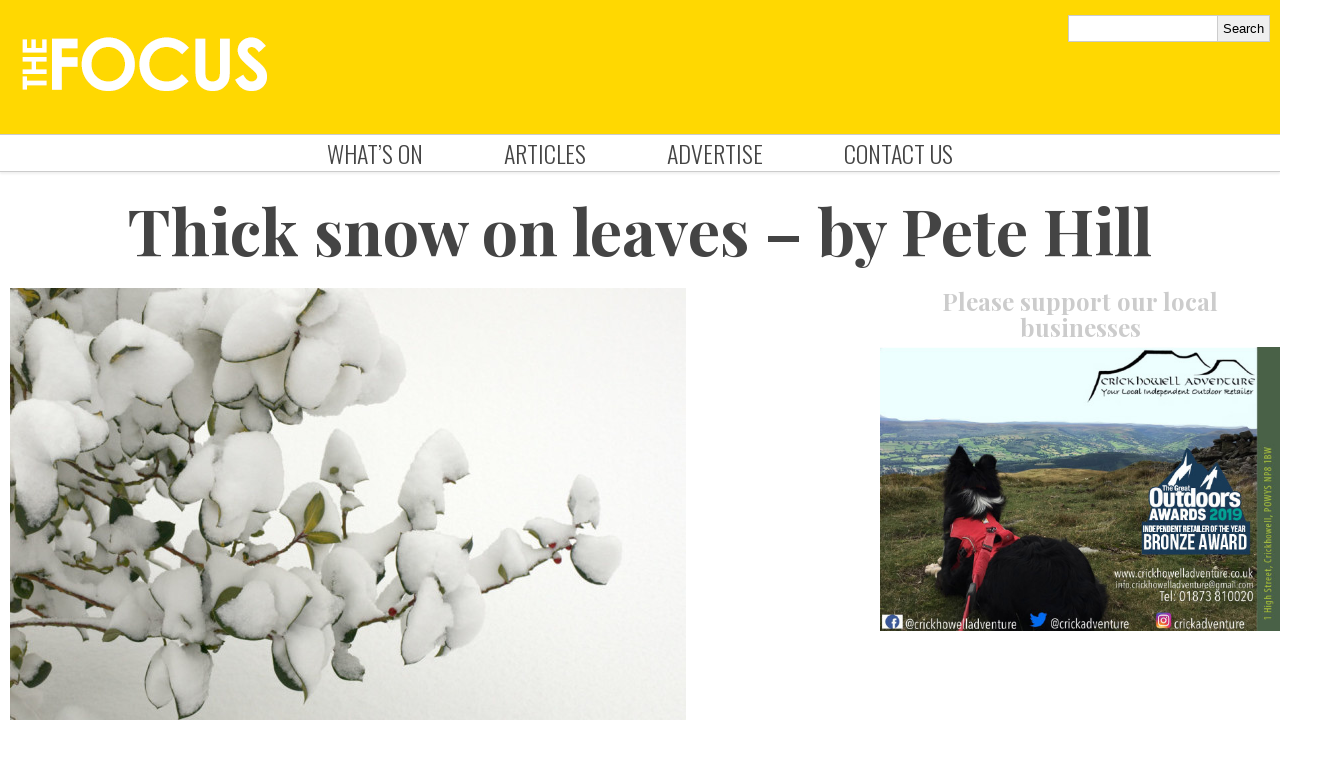

--- FILE ---
content_type: text/html; charset=UTF-8
request_url: https://thefocus.wales/2013/01/gallery-of-your-snow-pictures/thicksnow-on-leaves/
body_size: 15887
content:
<!DOCTYPE html PUBLIC "-//W3C//DTD XHTML 1.0 Transitional//EN" "https://www.w3.org/TR/xhtml1/DTD/xhtml1-transitional.dtd">

<html xmlns="https://www.w3.org/1999/xhtml"  lang="en">

<head profile="https://gmpg.org/xfn/11">
	
	
	<meta charset="utf-8">
	<meta name="author" content="Focus Media"/>
	<meta name="keywords" content="abergavenny, y fenni, local, advertising, adverts, wales, monmouthshire, brecon beacons, walks, community, food,"/>
	<!--<meta property="og:image" content="http://focusmagazinesltd.co.uk/images/Focus-Magazines-logo.png"/>-->
	<meta name="facebook-domain-verification" content="a272b55nnhlw7na17c2pch4j2hkye1" />
	<meta name="viewport" content="width=device-width, initial-scale=1.0;">
	
	 <!--<meta property="og:image" content="https://thefocus.wales/wp-content/uploads/2023/11/gifting-guide-banner.jpg"/>-->

	
	<!--Fav Icon-->
	<link rel="apple-touch-icon" sizes="57x57" href="/apple-icon-57x57.png">
	<link rel="apple-touch-icon" sizes="60x60" href="/apple-icon-60x60.png">
	<link rel="apple-touch-icon" sizes="72x72" href="/apple-icon-72x72.png">
	<link rel="apple-touch-icon" sizes="76x76" href="/apple-icon-76x76.png">
	<link rel="apple-touch-icon" sizes="114x114" href="/apple-icon-114x114.png">
	<link rel="apple-touch-icon" sizes="120x120" href="/apple-icon-120x120.png">
	<link rel="apple-touch-icon" sizes="144x144" href="/apple-icon-144x144.png">
	<link rel="apple-touch-icon" sizes="152x152" href="/apple-icon-152x152.png">
	<link rel="apple-touch-icon" sizes="180x180" href="/apple-icon-180x180.png">
	<link rel="icon" type="image/png" sizes="192x192"  href="/android-icon-192x192.png">
	<link rel="icon" type="image/png" sizes="32x32" href="/favicon-32x32.png">
	<link rel="icon" type="image/png" sizes="96x96" href="/favicon-96x96.png">
	<link rel="icon" type="image/png" sizes="16x16" href="/favicon-16x16.png">
	<link rel="manifest" href="/manifest.json">
	<meta name="msapplication-TileColor" content="#ffffff">
	<meta name="msapplication-TileImage" content="/ms-icon-144x144.png">
	<meta name="theme-color" content="#ffffff">
	

	<!--WordPress Refs-->
	<meta http-equiv="Content-Type" content="text/html; charset=UTF-8" />	
	<meta name="generator" content="WordPress 6.9" /> <!-- leave this for stats please -->	
	<link rel="stylesheet" href="https://thefocus.wales/wp-content/themes/the_focus/style.css" type="text/css" media="screen" />

	
	<link rel="alternate" type="application/rss+xml" title="RSS 2.0" href="https://thefocus.wales/feed/" />
	<link rel="alternate" type="text/xml" title="RSS .92" href="https://thefocus.wales/feed/rss/" />
	<link rel="alternate" type="application/atom+xml" title="Atom 0.3" href="https://thefocus.wales/feed/atom/" />
	<link rel="pingback" href="https://thefocus.wales/xmlrpc.php" />
	
	<!--FontAwesome Icons-->
	<script src="https://kit.fontawesome.com/720d75afac.js"></script>
	
	<!--Google Fonts-->
	
	<link rel="preconnect" href="https://fonts.googleapis.com">
<link rel="preconnect" href="https://fonts.gstatic.com" crossorigin>
<link href="https://fonts.googleapis.com/css2?family=Raleway:wght@900&display=swap" rel="stylesheet">
<link href="https://fonts.googleapis.com/css?family=Oswald:300,700" rel="stylesheet"> 
	<link href='https://fonts.googleapis.com/css?family=Open+Sans:700,400,300,300italic' rel='stylesheet' type='text/css'>
	
	<link rel="preconnect" href="https://fonts.googleapis.com">
<link rel="preconnect" href="https://fonts.gstatic.com" crossorigin>
<link href="https://fonts.googleapis.com/css2?family=Playfair+Display:ital,wght@0,400;0,700;0,900;1,400;1,700;1,900&display=swap" rel="stylesheet">
	
		<link rel='archives' title='December 2025' href='https://thefocus.wales/2025/12/' />
	<link rel='archives' title='November 2025' href='https://thefocus.wales/2025/11/' />
	<link rel='archives' title='October 2025' href='https://thefocus.wales/2025/10/' />
	<link rel='archives' title='September 2025' href='https://thefocus.wales/2025/09/' />
	<link rel='archives' title='August 2025' href='https://thefocus.wales/2025/08/' />
	<link rel='archives' title='July 2025' href='https://thefocus.wales/2025/07/' />
	<link rel='archives' title='May 2025' href='https://thefocus.wales/2025/05/' />
	<link rel='archives' title='April 2025' href='https://thefocus.wales/2025/04/' />
	<link rel='archives' title='February 2025' href='https://thefocus.wales/2025/02/' />
	<link rel='archives' title='January 2025' href='https://thefocus.wales/2025/01/' />
	<link rel='archives' title='December 2024' href='https://thefocus.wales/2024/12/' />
	<link rel='archives' title='November 2024' href='https://thefocus.wales/2024/11/' />
	<link rel='archives' title='October 2024' href='https://thefocus.wales/2024/10/' />
	<link rel='archives' title='September 2024' href='https://thefocus.wales/2024/09/' />
	<link rel='archives' title='August 2024' href='https://thefocus.wales/2024/08/' />
	<link rel='archives' title='July 2024' href='https://thefocus.wales/2024/07/' />
	<link rel='archives' title='June 2024' href='https://thefocus.wales/2024/06/' />
	<link rel='archives' title='May 2024' href='https://thefocus.wales/2024/05/' />
	<link rel='archives' title='March 2024' href='https://thefocus.wales/2024/03/' />
	<link rel='archives' title='February 2024' href='https://thefocus.wales/2024/02/' />
	<link rel='archives' title='January 2024' href='https://thefocus.wales/2024/01/' />
	<link rel='archives' title='November 2023' href='https://thefocus.wales/2023/11/' />
	<link rel='archives' title='October 2023' href='https://thefocus.wales/2023/10/' />
	<link rel='archives' title='September 2023' href='https://thefocus.wales/2023/09/' />
	<link rel='archives' title='August 2023' href='https://thefocus.wales/2023/08/' />
	<link rel='archives' title='June 2023' href='https://thefocus.wales/2023/06/' />
	<link rel='archives' title='May 2023' href='https://thefocus.wales/2023/05/' />
	<link rel='archives' title='April 2023' href='https://thefocus.wales/2023/04/' />
	<link rel='archives' title='March 2023' href='https://thefocus.wales/2023/03/' />
	<link rel='archives' title='February 2023' href='https://thefocus.wales/2023/02/' />
	<link rel='archives' title='January 2023' href='https://thefocus.wales/2023/01/' />
	<link rel='archives' title='December 2022' href='https://thefocus.wales/2022/12/' />
	<link rel='archives' title='November 2022' href='https://thefocus.wales/2022/11/' />
	<link rel='archives' title='October 2022' href='https://thefocus.wales/2022/10/' />
	<link rel='archives' title='September 2022' href='https://thefocus.wales/2022/09/' />
	<link rel='archives' title='August 2022' href='https://thefocus.wales/2022/08/' />
	<link rel='archives' title='July 2022' href='https://thefocus.wales/2022/07/' />
	<link rel='archives' title='June 2022' href='https://thefocus.wales/2022/06/' />
	<link rel='archives' title='May 2022' href='https://thefocus.wales/2022/05/' />
	<link rel='archives' title='April 2022' href='https://thefocus.wales/2022/04/' />
	<link rel='archives' title='March 2022' href='https://thefocus.wales/2022/03/' />
	<link rel='archives' title='February 2022' href='https://thefocus.wales/2022/02/' />
	<link rel='archives' title='January 2022' href='https://thefocus.wales/2022/01/' />
	<link rel='archives' title='December 2021' href='https://thefocus.wales/2021/12/' />
	<link rel='archives' title='November 2021' href='https://thefocus.wales/2021/11/' />
	<link rel='archives' title='October 2021' href='https://thefocus.wales/2021/10/' />
	<link rel='archives' title='September 2021' href='https://thefocus.wales/2021/09/' />
	<link rel='archives' title='August 2021' href='https://thefocus.wales/2021/08/' />
	<link rel='archives' title='July 2021' href='https://thefocus.wales/2021/07/' />
	<link rel='archives' title='June 2021' href='https://thefocus.wales/2021/06/' />
	<link rel='archives' title='May 2021' href='https://thefocus.wales/2021/05/' />
	<link rel='archives' title='April 2021' href='https://thefocus.wales/2021/04/' />
	<link rel='archives' title='March 2021' href='https://thefocus.wales/2021/03/' />
	<link rel='archives' title='February 2021' href='https://thefocus.wales/2021/02/' />
	<link rel='archives' title='January 2021' href='https://thefocus.wales/2021/01/' />
	<link rel='archives' title='December 2020' href='https://thefocus.wales/2020/12/' />
	<link rel='archives' title='November 2020' href='https://thefocus.wales/2020/11/' />
	<link rel='archives' title='October 2020' href='https://thefocus.wales/2020/10/' />
	<link rel='archives' title='September 2020' href='https://thefocus.wales/2020/09/' />
	<link rel='archives' title='August 2020' href='https://thefocus.wales/2020/08/' />
	<link rel='archives' title='July 2020' href='https://thefocus.wales/2020/07/' />
	<link rel='archives' title='June 2020' href='https://thefocus.wales/2020/06/' />
	<link rel='archives' title='May 2020' href='https://thefocus.wales/2020/05/' />
	<link rel='archives' title='April 2020' href='https://thefocus.wales/2020/04/' />
	<link rel='archives' title='March 2020' href='https://thefocus.wales/2020/03/' />
	<link rel='archives' title='February 2020' href='https://thefocus.wales/2020/02/' />
	<link rel='archives' title='January 2020' href='https://thefocus.wales/2020/01/' />
	<link rel='archives' title='November 2019' href='https://thefocus.wales/2019/11/' />
	<link rel='archives' title='October 2019' href='https://thefocus.wales/2019/10/' />
	<link rel='archives' title='September 2019' href='https://thefocus.wales/2019/09/' />
	<link rel='archives' title='August 2019' href='https://thefocus.wales/2019/08/' />
	<link rel='archives' title='July 2019' href='https://thefocus.wales/2019/07/' />
	<link rel='archives' title='June 2019' href='https://thefocus.wales/2019/06/' />
	<link rel='archives' title='May 2019' href='https://thefocus.wales/2019/05/' />
	<link rel='archives' title='April 2019' href='https://thefocus.wales/2019/04/' />
	<link rel='archives' title='March 2019' href='https://thefocus.wales/2019/03/' />
	<link rel='archives' title='February 2019' href='https://thefocus.wales/2019/02/' />
	<link rel='archives' title='January 2019' href='https://thefocus.wales/2019/01/' />
	<link rel='archives' title='December 2018' href='https://thefocus.wales/2018/12/' />
	<link rel='archives' title='November 2018' href='https://thefocus.wales/2018/11/' />
	<link rel='archives' title='October 2018' href='https://thefocus.wales/2018/10/' />
	<link rel='archives' title='September 2018' href='https://thefocus.wales/2018/09/' />
	<link rel='archives' title='August 2018' href='https://thefocus.wales/2018/08/' />
	<link rel='archives' title='June 2018' href='https://thefocus.wales/2018/06/' />
	<link rel='archives' title='May 2018' href='https://thefocus.wales/2018/05/' />
	<link rel='archives' title='April 2018' href='https://thefocus.wales/2018/04/' />
	<link rel='archives' title='March 2018' href='https://thefocus.wales/2018/03/' />
	<link rel='archives' title='February 2018' href='https://thefocus.wales/2018/02/' />
	<link rel='archives' title='January 2018' href='https://thefocus.wales/2018/01/' />
	<link rel='archives' title='December 2017' href='https://thefocus.wales/2017/12/' />
	<link rel='archives' title='November 2017' href='https://thefocus.wales/2017/11/' />
	<link rel='archives' title='October 2017' href='https://thefocus.wales/2017/10/' />
	<link rel='archives' title='September 2017' href='https://thefocus.wales/2017/09/' />
	<link rel='archives' title='August 2017' href='https://thefocus.wales/2017/08/' />
	<link rel='archives' title='May 2017' href='https://thefocus.wales/2017/05/' />
	<link rel='archives' title='April 2017' href='https://thefocus.wales/2017/04/' />
	<link rel='archives' title='March 2017' href='https://thefocus.wales/2017/03/' />
	<link rel='archives' title='February 2017' href='https://thefocus.wales/2017/02/' />
	<link rel='archives' title='January 2017' href='https://thefocus.wales/2017/01/' />
	<link rel='archives' title='November 2016' href='https://thefocus.wales/2016/11/' />
	<link rel='archives' title='September 2016' href='https://thefocus.wales/2016/09/' />
	<link rel='archives' title='August 2016' href='https://thefocus.wales/2016/08/' />
	<link rel='archives' title='July 2016' href='https://thefocus.wales/2016/07/' />
	<link rel='archives' title='June 2016' href='https://thefocus.wales/2016/06/' />
	<link rel='archives' title='May 2016' href='https://thefocus.wales/2016/05/' />
	<link rel='archives' title='April 2016' href='https://thefocus.wales/2016/04/' />
	<link rel='archives' title='March 2016' href='https://thefocus.wales/2016/03/' />
	<link rel='archives' title='February 2016' href='https://thefocus.wales/2016/02/' />
	<link rel='archives' title='January 2016' href='https://thefocus.wales/2016/01/' />
	<link rel='archives' title='December 2015' href='https://thefocus.wales/2015/12/' />
	<link rel='archives' title='November 2015' href='https://thefocus.wales/2015/11/' />
	<link rel='archives' title='October 2015' href='https://thefocus.wales/2015/10/' />
	<link rel='archives' title='September 2015' href='https://thefocus.wales/2015/09/' />
	<link rel='archives' title='August 2015' href='https://thefocus.wales/2015/08/' />
	<link rel='archives' title='July 2015' href='https://thefocus.wales/2015/07/' />
	<link rel='archives' title='June 2015' href='https://thefocus.wales/2015/06/' />
	<link rel='archives' title='May 2015' href='https://thefocus.wales/2015/05/' />
	<link rel='archives' title='April 2015' href='https://thefocus.wales/2015/04/' />
	<link rel='archives' title='March 2015' href='https://thefocus.wales/2015/03/' />
	<link rel='archives' title='February 2015' href='https://thefocus.wales/2015/02/' />
	<link rel='archives' title='January 2015' href='https://thefocus.wales/2015/01/' />
	<link rel='archives' title='December 2014' href='https://thefocus.wales/2014/12/' />
	<link rel='archives' title='November 2014' href='https://thefocus.wales/2014/11/' />
	<link rel='archives' title='October 2014' href='https://thefocus.wales/2014/10/' />
	<link rel='archives' title='September 2014' href='https://thefocus.wales/2014/09/' />
	<link rel='archives' title='August 2014' href='https://thefocus.wales/2014/08/' />
	<link rel='archives' title='July 2014' href='https://thefocus.wales/2014/07/' />
	<link rel='archives' title='June 2014' href='https://thefocus.wales/2014/06/' />
	<link rel='archives' title='May 2014' href='https://thefocus.wales/2014/05/' />
	<link rel='archives' title='April 2014' href='https://thefocus.wales/2014/04/' />
	<link rel='archives' title='March 2014' href='https://thefocus.wales/2014/03/' />
	<link rel='archives' title='February 2014' href='https://thefocus.wales/2014/02/' />
	<link rel='archives' title='January 2014' href='https://thefocus.wales/2014/01/' />
	<link rel='archives' title='December 2013' href='https://thefocus.wales/2013/12/' />
	<link rel='archives' title='November 2013' href='https://thefocus.wales/2013/11/' />
	<link rel='archives' title='October 2013' href='https://thefocus.wales/2013/10/' />
	<link rel='archives' title='September 2013' href='https://thefocus.wales/2013/09/' />
	<link rel='archives' title='August 2013' href='https://thefocus.wales/2013/08/' />
	<link rel='archives' title='July 2013' href='https://thefocus.wales/2013/07/' />
	<link rel='archives' title='June 2013' href='https://thefocus.wales/2013/06/' />
	<link rel='archives' title='May 2013' href='https://thefocus.wales/2013/05/' />
	<link rel='archives' title='April 2013' href='https://thefocus.wales/2013/04/' />
	<link rel='archives' title='March 2013' href='https://thefocus.wales/2013/03/' />
	<link rel='archives' title='February 2013' href='https://thefocus.wales/2013/02/' />
	<link rel='archives' title='January 2013' href='https://thefocus.wales/2013/01/' />
	<link rel='archives' title='December 2012' href='https://thefocus.wales/2012/12/' />
	<link rel='archives' title='November 2012' href='https://thefocus.wales/2012/11/' />
	<link rel='archives' title='October 2012' href='https://thefocus.wales/2012/10/' />
	<link rel='archives' title='September 2012' href='https://thefocus.wales/2012/09/' />
	<link rel='archives' title='August 2012' href='https://thefocus.wales/2012/08/' />
	<link rel='archives' title='July 2012' href='https://thefocus.wales/2012/07/' />
	<link rel='archives' title='June 2012' href='https://thefocus.wales/2012/06/' />
	<link rel='archives' title='May 2012' href='https://thefocus.wales/2012/05/' />
	<link rel='archives' title='April 2012' href='https://thefocus.wales/2012/04/' />
	<link rel='archives' title='March 2012' href='https://thefocus.wales/2012/03/' />
	<link rel='archives' title='February 2012' href='https://thefocus.wales/2012/02/' />
	<link rel='archives' title='January 2012' href='https://thefocus.wales/2012/01/' />
	<link rel='archives' title='December 2011' href='https://thefocus.wales/2011/12/' />
	<link rel='archives' title='November 2011' href='https://thefocus.wales/2011/11/' />

	
	<meta name='robots' content='index, follow, max-image-preview:large, max-snippet:-1, max-video-preview:-1' />
<script>window._wca = window._wca || [];</script>

	<!-- This site is optimized with the Yoast SEO plugin v26.5 - https://yoast.com/wordpress/plugins/seo/ -->
	<title>Thick snow on leaves - by Pete Hill - Focus Magazines</title>
	<link rel="canonical" href="https://thefocus.wales/2013/01/gallery-of-your-snow-pictures/thicksnow-on-leaves/" />
	<meta property="og:locale" content="en_US" />
	<meta property="og:type" content="article" />
	<meta property="og:title" content="Thick snow on leaves - by Pete Hill - Focus Magazines" />
	<meta property="og:description" content="Thick snow on leaves - by Pete Hill" />
	<meta property="og:url" content="https://thefocus.wales/2013/01/gallery-of-your-snow-pictures/thicksnow-on-leaves/" />
	<meta property="og:site_name" content="Focus Magazines" />
	<meta property="og:image" content="https://thefocus.wales/2013/01/gallery-of-your-snow-pictures/thicksnow-on-leaves" />
	<meta property="og:image:width" content="1024" />
	<meta property="og:image:height" content="710" />
	<meta property="og:image:type" content="image/jpeg" />
	<meta name="twitter:card" content="summary_large_image" />
	<meta name="twitter:site" content="@Aberfocus" />
	<script type="application/ld+json" class="yoast-schema-graph">{"@context":"https://schema.org","@graph":[{"@type":"WebPage","@id":"https://thefocus.wales/2013/01/gallery-of-your-snow-pictures/thicksnow-on-leaves/","url":"https://thefocus.wales/2013/01/gallery-of-your-snow-pictures/thicksnow-on-leaves/","name":"Thick snow on leaves - by Pete Hill - Focus Magazines","isPartOf":{"@id":"https://thefocus.wales/#website"},"primaryImageOfPage":{"@id":"https://thefocus.wales/2013/01/gallery-of-your-snow-pictures/thicksnow-on-leaves/#primaryimage"},"image":{"@id":"https://thefocus.wales/2013/01/gallery-of-your-snow-pictures/thicksnow-on-leaves/#primaryimage"},"thumbnailUrl":"https://thefocus.wales/wp-content/uploads/2013/01/thicksnow-on-leaves.jpg","datePublished":"2013-01-18T14:31:14+00:00","breadcrumb":{"@id":"https://thefocus.wales/2013/01/gallery-of-your-snow-pictures/thicksnow-on-leaves/#breadcrumb"},"inLanguage":"en-US","potentialAction":[{"@type":"ReadAction","target":["https://thefocus.wales/2013/01/gallery-of-your-snow-pictures/thicksnow-on-leaves/"]}]},{"@type":"ImageObject","inLanguage":"en-US","@id":"https://thefocus.wales/2013/01/gallery-of-your-snow-pictures/thicksnow-on-leaves/#primaryimage","url":"https://thefocus.wales/wp-content/uploads/2013/01/thicksnow-on-leaves.jpg","contentUrl":"https://thefocus.wales/wp-content/uploads/2013/01/thicksnow-on-leaves.jpg","width":1024,"height":710,"caption":"Thick snow on leaves - by Pete Hill"},{"@type":"BreadcrumbList","@id":"https://thefocus.wales/2013/01/gallery-of-your-snow-pictures/thicksnow-on-leaves/#breadcrumb","itemListElement":[{"@type":"ListItem","position":1,"name":"Gallery of your Snow Pictures","item":"https://thefocus.wales/2013/01/gallery-of-your-snow-pictures/"},{"@type":"ListItem","position":2,"name":"Thick snow on leaves &#8211; by Pete Hill"}]},{"@type":"WebSite","@id":"https://thefocus.wales/#website","url":"https://thefocus.wales/","name":"Focus Magazines","description":"The local magazines for Abergavenny, Crickhowell, Brecon &amp; Talgarth - Events, News and  Advertising","potentialAction":[{"@type":"SearchAction","target":{"@type":"EntryPoint","urlTemplate":"https://thefocus.wales/?s={search_term_string}"},"query-input":{"@type":"PropertyValueSpecification","valueRequired":true,"valueName":"search_term_string"}}],"inLanguage":"en-US"}]}</script>
	<!-- / Yoast SEO plugin. -->


<link rel='dns-prefetch' href='//stats.wp.com' />
<link rel='preconnect' href='//c0.wp.com' />
<link rel="alternate" type="application/rss+xml" title="Focus Magazines &raquo; Thick snow on leaves &#8211; by Pete Hill Comments Feed" href="https://thefocus.wales/2013/01/gallery-of-your-snow-pictures/thicksnow-on-leaves/feed/" />
<link rel="alternate" title="oEmbed (JSON)" type="application/json+oembed" href="https://thefocus.wales/wp-json/oembed/1.0/embed?url=https%3A%2F%2Fthefocus.wales%2F2013%2F01%2Fgallery-of-your-snow-pictures%2Fthicksnow-on-leaves%2F" />
<link rel="alternate" title="oEmbed (XML)" type="text/xml+oembed" href="https://thefocus.wales/wp-json/oembed/1.0/embed?url=https%3A%2F%2Fthefocus.wales%2F2013%2F01%2Fgallery-of-your-snow-pictures%2Fthicksnow-on-leaves%2F&#038;format=xml" />
<style id='wp-img-auto-sizes-contain-inline-css' type='text/css'>
img:is([sizes=auto i],[sizes^="auto," i]){contain-intrinsic-size:3000px 1500px}
/*# sourceURL=wp-img-auto-sizes-contain-inline-css */
</style>

<link rel='stylesheet' id='mec-select2-style-css' href='https://thefocus.wales/wp-content/plugins/modern-events-calendar-lite/assets/packages/select2/select2.min.css?ver=6.6.6.1765662449' type='text/css' media='all' />
<link rel='stylesheet' id='mec-font-icons-css' href='https://thefocus.wales/wp-content/plugins/modern-events-calendar-lite/assets/css/iconfonts.css?ver=6.9' type='text/css' media='all' />
<link rel='stylesheet' id='mec-frontend-style-css' href='https://thefocus.wales/wp-content/plugins/modern-events-calendar-lite/assets/css/frontend.min.css?ver=6.6.6.1765662449' type='text/css' media='all' />
<link rel='stylesheet' id='mec-tooltip-style-css' href='https://thefocus.wales/wp-content/plugins/modern-events-calendar-lite/assets/packages/tooltip/tooltip.css?ver=6.9' type='text/css' media='all' />
<link rel='stylesheet' id='mec-tooltip-shadow-style-css' href='https://thefocus.wales/wp-content/plugins/modern-events-calendar-lite/assets/packages/tooltip/tooltipster-sideTip-shadow.min.css?ver=6.9' type='text/css' media='all' />
<link rel='stylesheet' id='featherlight-css' href='https://thefocus.wales/wp-content/plugins/modern-events-calendar-lite/assets/packages/featherlight/featherlight.css?ver=6.9' type='text/css' media='all' />
<link rel='stylesheet' id='mec-lity-style-css' href='https://thefocus.wales/wp-content/plugins/modern-events-calendar-lite/assets/packages/lity/lity.min.css?ver=6.9' type='text/css' media='all' />
<link rel='stylesheet' id='mec-general-calendar-style-css' href='https://thefocus.wales/wp-content/plugins/modern-events-calendar-lite/assets/css/mec-general-calendar.css?ver=6.9' type='text/css' media='all' />
<style id='wp-emoji-styles-inline-css' type='text/css'>

	img.wp-smiley, img.emoji {
		display: inline !important;
		border: none !important;
		box-shadow: none !important;
		height: 1em !important;
		width: 1em !important;
		margin: 0 0.07em !important;
		vertical-align: -0.1em !important;
		background: none !important;
		padding: 0 !important;
	}
/*# sourceURL=wp-emoji-styles-inline-css */
</style>
<link rel='stylesheet' id='wp-block-library-css' href='https://c0.wp.com/c/6.9/wp-includes/css/dist/block-library/style.min.css' type='text/css' media='all' />
<style id='wp-block-library-inline-css' type='text/css'>
/*wp_block_styles_on_demand_placeholder:693ddef142116*/
/*# sourceURL=wp-block-library-inline-css */
</style>
<style id='classic-theme-styles-inline-css' type='text/css'>
/*! This file is auto-generated */
.wp-block-button__link{color:#fff;background-color:#32373c;border-radius:9999px;box-shadow:none;text-decoration:none;padding:calc(.667em + 2px) calc(1.333em + 2px);font-size:1.125em}.wp-block-file__button{background:#32373c;color:#fff;text-decoration:none}
/*# sourceURL=/wp-includes/css/classic-themes.min.css */
</style>
<link rel='stylesheet' id='contact-form-7-css' href='https://thefocus.wales/wp-content/plugins/contact-form-7/includes/css/styles.css?ver=6.1.4' type='text/css' media='all' />
<style id='contact-form-7-inline-css' type='text/css'>
.wpcf7 .wpcf7-recaptcha iframe {margin-bottom: 0;}.wpcf7 .wpcf7-recaptcha[data-align="center"] > div {margin: 0 auto;}.wpcf7 .wpcf7-recaptcha[data-align="right"] > div {margin: 0 0 0 auto;}
/*# sourceURL=contact-form-7-inline-css */
</style>
<link rel='stylesheet' id='bwg_fonts-css' href='https://thefocus.wales/wp-content/plugins/photo-gallery/css/bwg-fonts/fonts.css?ver=0.0.1' type='text/css' media='all' />
<link rel='stylesheet' id='sumoselect-css' href='https://thefocus.wales/wp-content/plugins/photo-gallery/css/sumoselect.min.css?ver=3.4.6' type='text/css' media='all' />
<link rel='stylesheet' id='mCustomScrollbar-css' href='https://thefocus.wales/wp-content/plugins/photo-gallery/css/jquery.mCustomScrollbar.min.css?ver=3.1.5' type='text/css' media='all' />
<link rel='stylesheet' id='bwg_googlefonts-css' href='https://fonts.googleapis.com/css?family=Ubuntu&#038;subset=greek,latin,greek-ext,vietnamese,cyrillic-ext,latin-ext,cyrillic' type='text/css' media='all' />
<link rel='stylesheet' id='bwg_frontend-css' href='https://thefocus.wales/wp-content/plugins/photo-gallery/css/styles.min.css?ver=1.8.35' type='text/css' media='all' />
<link rel='stylesheet' id='woocommerce-layout-css' href='https://c0.wp.com/p/woocommerce/10.4.2/assets/css/woocommerce-layout.css' type='text/css' media='all' />
<style id='woocommerce-layout-inline-css' type='text/css'>

	.infinite-scroll .woocommerce-pagination {
		display: none;
	}
/*# sourceURL=woocommerce-layout-inline-css */
</style>
<link rel='stylesheet' id='woocommerce-smallscreen-css' href='https://c0.wp.com/p/woocommerce/10.4.2/assets/css/woocommerce-smallscreen.css' type='text/css' media='only screen and (max-width: 768px)' />
<link rel='stylesheet' id='woocommerce-general-css' href='https://c0.wp.com/p/woocommerce/10.4.2/assets/css/woocommerce.css' type='text/css' media='all' />
<style id='woocommerce-inline-inline-css' type='text/css'>
.woocommerce form .form-row .required { visibility: visible; }
/*# sourceURL=woocommerce-inline-inline-css */
</style>
<link rel='stylesheet' id='dflip-icons-style-css' href='https://thefocus.wales/wp-content/plugins/dflip/assets/css/themify-icons.min.css?ver=1.3.2' type='text/css' media='all' />
<link rel='stylesheet' id='dflip-style-css' href='https://thefocus.wales/wp-content/plugins/dflip/assets/css/dflip.min.css?ver=1.3.2' type='text/css' media='all' />
<script type="text/javascript" data-cfasync="false" src="https://c0.wp.com/c/6.9/wp-includes/js/jquery/jquery.min.js" id="jquery-core-js"></script>
<script type="text/javascript" src="https://c0.wp.com/c/6.9/wp-includes/js/jquery/jquery-migrate.min.js" id="jquery-migrate-js"></script>
<script type="text/javascript" src="https://thefocus.wales/wp-content/plugins/modern-events-calendar-lite/assets/js/mec-general-calendar.js?ver=6.6.6.1765662449" id="mec-general-calendar-script-js"></script>
<script type="text/javascript" src="https://thefocus.wales/wp-content/plugins/modern-events-calendar-lite/assets/packages/tooltip/tooltip.js?ver=6.6.6.1765662449" id="mec-tooltip-script-js"></script>
<script type="text/javascript" id="mec-frontend-script-js-extra">
/* <![CDATA[ */
var mecdata = {"day":"day","days":"days","hour":"hour","hours":"hours","minute":"minute","minutes":"minutes","second":"second","seconds":"seconds","next":"Next","prev":"Prev","elementor_edit_mode":"no","recapcha_key":"","ajax_url":"https://thefocus.wales/wp-admin/admin-ajax.php","fes_nonce":"3c01a3add8","fes_thankyou_page_time":"2000","fes_upload_nonce":"440d20760a","current_year":"2025","current_month":"12","datepicker_format":"dd-mm-yy&d-m-Y"};
//# sourceURL=mec-frontend-script-js-extra
/* ]]> */
</script>
<script type="text/javascript" src="https://thefocus.wales/wp-content/plugins/modern-events-calendar-lite/assets/js/frontend.js?ver=6.6.6.1765662449" id="mec-frontend-script-js"></script>
<script type="text/javascript" src="https://thefocus.wales/wp-content/plugins/modern-events-calendar-lite/assets/js/events.js?ver=6.6.6.1765662449" id="mec-events-script-js"></script>
<script type="text/javascript" id="3d-flip-book-client-locale-loader-js-extra">
/* <![CDATA[ */
var FB3D_CLIENT_LOCALE = {"ajaxurl":"https://thefocus.wales/wp-admin/admin-ajax.php","dictionary":{"Table of contents":"Table of contents","Close":"Close","Bookmarks":"Bookmarks","Thumbnails":"Thumbnails","Search":"Search","Share":"Share","Facebook":"Facebook","Twitter":"Twitter","Email":"Email","Play":"Play","Previous page":"Previous page","Next page":"Next page","Zoom in":"Zoom in","Zoom out":"Zoom out","Fit view":"Fit view","Auto play":"Auto play","Full screen":"Full screen","More":"More","Smart pan":"Smart pan","Single page":"Single page","Sounds":"Sounds","Stats":"Stats","Print":"Print","Download":"Download","Goto first page":"Goto first page","Goto last page":"Goto last page"},"images":"https://thefocus.wales/wp-content/plugins/interactive-3d-flipbook-powered-physics-engine/assets/images/","jsData":{"urls":[],"posts":{"ids_mis":[],"ids":[]},"pages":[],"firstPages":[],"bookCtrlProps":[],"bookTemplates":[]},"key":"3d-flip-book","pdfJS":{"pdfJsLib":"https://thefocus.wales/wp-content/plugins/interactive-3d-flipbook-powered-physics-engine/assets/js/pdf.min.js?ver=4.3.136","pdfJsWorker":"https://thefocus.wales/wp-content/plugins/interactive-3d-flipbook-powered-physics-engine/assets/js/pdf.worker.js?ver=4.3.136","stablePdfJsLib":"https://thefocus.wales/wp-content/plugins/interactive-3d-flipbook-powered-physics-engine/assets/js/stable/pdf.min.js?ver=2.5.207","stablePdfJsWorker":"https://thefocus.wales/wp-content/plugins/interactive-3d-flipbook-powered-physics-engine/assets/js/stable/pdf.worker.js?ver=2.5.207","pdfJsCMapUrl":"https://thefocus.wales/wp-content/plugins/interactive-3d-flipbook-powered-physics-engine/assets/cmaps/"},"cacheurl":"https://thefocus.wales/wp-content/uploads/3d-flip-book/cache/","pluginsurl":"https://thefocus.wales/wp-content/plugins/","pluginurl":"https://thefocus.wales/wp-content/plugins/interactive-3d-flipbook-powered-physics-engine/","thumbnailSize":{"width":"150","height":"150"},"version":"1.16.17"};
//# sourceURL=3d-flip-book-client-locale-loader-js-extra
/* ]]> */
</script>
<script type="text/javascript" src="https://thefocus.wales/wp-content/plugins/interactive-3d-flipbook-powered-physics-engine/assets/js/client-locale-loader.js?ver=1.16.17" id="3d-flip-book-client-locale-loader-js" async="async" data-wp-strategy="async"></script>
<script type="text/javascript" src="https://thefocus.wales/wp-content/plugins/photo-gallery/js/jquery.sumoselect.min.js?ver=3.4.6" id="sumoselect-js"></script>
<script type="text/javascript" src="https://thefocus.wales/wp-content/plugins/photo-gallery/js/tocca.min.js?ver=2.0.9" id="bwg_mobile-js"></script>
<script type="text/javascript" src="https://thefocus.wales/wp-content/plugins/photo-gallery/js/jquery.mCustomScrollbar.concat.min.js?ver=3.1.5" id="mCustomScrollbar-js"></script>
<script type="text/javascript" src="https://thefocus.wales/wp-content/plugins/photo-gallery/js/jquery.fullscreen.min.js?ver=0.6.0" id="jquery-fullscreen-js"></script>
<script type="text/javascript" id="bwg_frontend-js-extra">
/* <![CDATA[ */
var bwg_objectsL10n = {"bwg_field_required":"field is required.","bwg_mail_validation":"This is not a valid email address.","bwg_search_result":"There are no images matching your search.","bwg_select_tag":"Select Tag","bwg_order_by":"Order By","bwg_search":"Search","bwg_show_ecommerce":"Show Ecommerce","bwg_hide_ecommerce":"Hide Ecommerce","bwg_show_comments":"Show Comments","bwg_hide_comments":"Hide Comments","bwg_restore":"Restore","bwg_maximize":"Maximize","bwg_fullscreen":"Fullscreen","bwg_exit_fullscreen":"Exit Fullscreen","bwg_search_tag":"SEARCH...","bwg_tag_no_match":"No tags found","bwg_all_tags_selected":"All tags selected","bwg_tags_selected":"tags selected","play":"Play","pause":"Pause","is_pro":"","bwg_play":"Play","bwg_pause":"Pause","bwg_hide_info":"Hide info","bwg_show_info":"Show info","bwg_hide_rating":"Hide rating","bwg_show_rating":"Show rating","ok":"Ok","cancel":"Cancel","select_all":"Select all","lazy_load":"0","lazy_loader":"https://thefocus.wales/wp-content/plugins/photo-gallery/images/ajax_loader.png","front_ajax":"0","bwg_tag_see_all":"see all tags","bwg_tag_see_less":"see less tags"};
//# sourceURL=bwg_frontend-js-extra
/* ]]> */
</script>
<script type="text/javascript" src="https://thefocus.wales/wp-content/plugins/photo-gallery/js/scripts.min.js?ver=1.8.35" id="bwg_frontend-js"></script>
<script type="text/javascript" src="https://c0.wp.com/p/woocommerce/10.4.2/assets/js/jquery-blockui/jquery.blockUI.min.js" id="wc-jquery-blockui-js" defer="defer" data-wp-strategy="defer"></script>
<script type="text/javascript" src="https://c0.wp.com/p/woocommerce/10.4.2/assets/js/js-cookie/js.cookie.min.js" id="wc-js-cookie-js" defer="defer" data-wp-strategy="defer"></script>
<script type="text/javascript" id="woocommerce-js-extra">
/* <![CDATA[ */
var woocommerce_params = {"ajax_url":"/wp-admin/admin-ajax.php","wc_ajax_url":"/?wc-ajax=%%endpoint%%","i18n_password_show":"Show password","i18n_password_hide":"Hide password"};
//# sourceURL=woocommerce-js-extra
/* ]]> */
</script>
<script type="text/javascript" src="https://c0.wp.com/p/woocommerce/10.4.2/assets/js/frontend/woocommerce.min.js" id="woocommerce-js" defer="defer" data-wp-strategy="defer"></script>
<script type="text/javascript" src="https://stats.wp.com/s-202550.js" id="woocommerce-analytics-js" defer="defer" data-wp-strategy="defer"></script>
<link rel="https://api.w.org/" href="https://thefocus.wales/wp-json/" /><link rel="alternate" title="JSON" type="application/json" href="https://thefocus.wales/wp-json/wp/v2/media/3650" /><link rel="EditURI" type="application/rsd+xml" title="RSD" href="https://thefocus.wales/xmlrpc.php?rsd" />
<meta name="generator" content="WordPress 6.9" />
<meta name="generator" content="WooCommerce 10.4.2" />
<link rel='shortlink' href='https://thefocus.wales/?p=3650' />

<!-- This site is using AdRotate v5.8.12 Professional to display their advertisements - https://ajdg.solutions/ -->
<!-- AdRotate CSS -->
<style type="text/css" media="screen">
	.g { margin:0px; padding:0px; overflow:hidden; line-height:1; zoom:1; }
	.g img { height:auto; }
	.g-col { position:relative; float:left; }
	.g-col:first-child { margin-left: 0; }
	.g-col:last-child { margin-right: 0; }
	.g-1 { min-width:1px; max-width:202px; }
	.b-1 { margin:1px 1px 1px 1px; }
	.g-2 { margin:1px 1px 1px 1px; }
	.g-3 { min-width:0px; max-width:200px; }
	.b-3 { margin:0px 0px 0px 0px; }
	@media only screen and (max-width: 480px) {
		.g-col, .g-dyn, .g-single { width:100%; margin-left:0; margin-right:0; }
	}
</style>
<!-- /AdRotate CSS -->

<script type="text/javascript">
(function(url){
	if(/(?:Chrome\/26\.0\.1410\.63 Safari\/537\.31|WordfenceTestMonBot)/.test(navigator.userAgent)){ return; }
	var addEvent = function(evt, handler) {
		if (window.addEventListener) {
			document.addEventListener(evt, handler, false);
		} else if (window.attachEvent) {
			document.attachEvent('on' + evt, handler);
		}
	};
	var removeEvent = function(evt, handler) {
		if (window.removeEventListener) {
			document.removeEventListener(evt, handler, false);
		} else if (window.detachEvent) {
			document.detachEvent('on' + evt, handler);
		}
	};
	var evts = 'contextmenu dblclick drag dragend dragenter dragleave dragover dragstart drop keydown keypress keyup mousedown mousemove mouseout mouseover mouseup mousewheel scroll'.split(' ');
	var logHuman = function() {
		if (window.wfLogHumanRan) { return; }
		window.wfLogHumanRan = true;
		var wfscr = document.createElement('script');
		wfscr.type = 'text/javascript';
		wfscr.async = true;
		wfscr.src = url + '&r=' + Math.random();
		(document.getElementsByTagName('head')[0]||document.getElementsByTagName('body')[0]).appendChild(wfscr);
		for (var i = 0; i < evts.length; i++) {
			removeEvent(evts[i], logHuman);
		}
	};
	for (var i = 0; i < evts.length; i++) {
		addEvent(evts[i], logHuman);
	}
})('//thefocus.wales/?wordfence_lh=1&hid=32799A9571842295D25EFEF13D82557C');
</script>	<style>img#wpstats{display:none}</style>
			<noscript><style>.woocommerce-product-gallery{ opacity: 1 !important; }</style></noscript>
	<script data-cfasync="false"> var dFlipLocation = "https://thefocus.wales/wp-content/plugins/dflip/assets/"; var dFlipWPGlobal = {"text":{"toggleSound":"Turn on\/off Sound","toggleThumbnails":"Toggle Thumbnails","toggleOutline":"Toggle Outline\/Bookmark","previousPage":"Previous Page","nextPage":"Next Page","toggleFullscreen":"Toggle Fullscreen","zoomIn":"Zoom In","zoomOut":"Zoom Out","toggleHelp":"Toggle Help","singlePageMode":"Single Page Mode","doublePageMode":"Double Page Mode","downloadPDFFile":"Download PDF File","gotoFirstPage":"Goto First Page","gotoLastPage":"Goto Last Page","share":"Share"},"moreControls":"download,pageMode,startPage,endPage,sound","hideControls":"","scrollWheel":"true","backgroundColor":"#777","backgroundImage":"","height":"95%","duration":"800","soundEnable":"true","enableDownload":"false","webgl":"true","hard":"none","maxTextureSize":"1600","rangeChunkSize":"524288","zoomRatio":"1.5","stiffness":"3","singlePageMode":"1","autoPlay":"false","autoPlayDuration":"5000","autoPlayStart":"false"};</script>		<style type="text/css" id="wp-custom-css">
			#df_1863500{
	height:600px!important;
	width:423px!important;
	}		</style>
		<style type="text/css">.mec-wrap, .mec-wrap div:not([class^="elementor-"]), .lity-container, .mec-wrap h1, .mec-wrap h2, .mec-wrap h3, .mec-wrap h4, .mec-wrap h5, .mec-wrap h6, .entry-content .mec-wrap h1, .entry-content .mec-wrap h2, .entry-content .mec-wrap h3, .entry-content .mec-wrap h4, .entry-content .mec-wrap h5, .entry-content .mec-wrap h6, .mec-wrap .mec-totalcal-box input[type="submit"], .mec-wrap .mec-totalcal-box .mec-totalcal-view span, .mec-agenda-event-title a, .lity-content .mec-events-meta-group-booking select, .lity-content .mec-book-ticket-variation h5, .lity-content .mec-events-meta-group-booking input[type="number"], .lity-content .mec-events-meta-group-booking input[type="text"], .lity-content .mec-events-meta-group-booking input[type="email"],.mec-organizer-item a, .mec-single-event .mec-events-meta-group-booking ul.mec-book-tickets-container li.mec-book-ticket-container label { font-family: "Montserrat", -apple-system, BlinkMacSystemFont, "Segoe UI", Roboto, sans-serif;}.mec-event-content p, .mec-search-bar-result .mec-event-detail{ font-family: Roboto, sans-serif;} .mec-wrap .mec-totalcal-box input, .mec-wrap .mec-totalcal-box select, .mec-checkboxes-search .mec-searchbar-category-wrap, .mec-wrap .mec-totalcal-box .mec-totalcal-view span { font-family: "Roboto", Helvetica, Arial, sans-serif; }.mec-event-grid-modern .event-grid-modern-head .mec-event-day, .mec-event-list-minimal .mec-time-details, .mec-event-list-minimal .mec-event-detail, .mec-event-list-modern .mec-event-detail, .mec-event-grid-minimal .mec-time-details, .mec-event-grid-minimal .mec-event-detail, .mec-event-grid-simple .mec-event-detail, .mec-event-cover-modern .mec-event-place, .mec-event-cover-clean .mec-event-place, .mec-calendar .mec-event-article .mec-localtime-details div, .mec-calendar .mec-event-article .mec-event-detail, .mec-calendar.mec-calendar-daily .mec-calendar-d-top h2, .mec-calendar.mec-calendar-daily .mec-calendar-d-top h3, .mec-toggle-item-col .mec-event-day, .mec-weather-summary-temp { font-family: "Roboto", sans-serif; } .mec-fes-form, .mec-fes-list, .mec-fes-form input, .mec-event-date .mec-tooltip .box, .mec-event-status .mec-tooltip .box, .ui-datepicker.ui-widget, .mec-fes-form button[type="submit"].mec-fes-sub-button, .mec-wrap .mec-timeline-events-container p, .mec-wrap .mec-timeline-events-container h4, .mec-wrap .mec-timeline-events-container div, .mec-wrap .mec-timeline-events-container a, .mec-wrap .mec-timeline-events-container span { font-family: -apple-system, BlinkMacSystemFont, "Segoe UI", Roboto, sans-serif !important; }.mec-event-grid-minimal .mec-modal-booking-button:hover, .mec-events-timeline-wrap .mec-organizer-item a, .mec-events-timeline-wrap .mec-organizer-item:after, .mec-events-timeline-wrap .mec-shortcode-organizers i, .mec-timeline-event .mec-modal-booking-button, .mec-wrap .mec-map-lightbox-wp.mec-event-list-classic .mec-event-date, .mec-timetable-t2-col .mec-modal-booking-button:hover, .mec-event-container-classic .mec-modal-booking-button:hover, .mec-calendar-events-side .mec-modal-booking-button:hover, .mec-event-grid-yearly  .mec-modal-booking-button, .mec-events-agenda .mec-modal-booking-button, .mec-event-grid-simple .mec-modal-booking-button, .mec-event-list-minimal  .mec-modal-booking-button:hover, .mec-timeline-month-divider,  .mec-wrap.colorskin-custom .mec-totalcal-box .mec-totalcal-view span:hover,.mec-wrap.colorskin-custom .mec-calendar.mec-event-calendar-classic .mec-selected-day,.mec-wrap.colorskin-custom .mec-color, .mec-wrap.colorskin-custom .mec-event-sharing-wrap .mec-event-sharing > li:hover a, .mec-wrap.colorskin-custom .mec-color-hover:hover, .mec-wrap.colorskin-custom .mec-color-before *:before ,.mec-wrap.colorskin-custom .mec-widget .mec-event-grid-classic.owl-carousel .owl-nav i,.mec-wrap.colorskin-custom .mec-event-list-classic a.magicmore:hover,.mec-wrap.colorskin-custom .mec-event-grid-simple:hover .mec-event-title,.mec-wrap.colorskin-custom .mec-single-event .mec-event-meta dd.mec-events-event-categories:before,.mec-wrap.colorskin-custom .mec-single-event-date:before,.mec-wrap.colorskin-custom .mec-single-event-time:before,.mec-wrap.colorskin-custom .mec-events-meta-group.mec-events-meta-group-venue:before,.mec-wrap.colorskin-custom .mec-calendar .mec-calendar-side .mec-previous-month i,.mec-wrap.colorskin-custom .mec-calendar .mec-calendar-side .mec-next-month:hover,.mec-wrap.colorskin-custom .mec-calendar .mec-calendar-side .mec-previous-month:hover,.mec-wrap.colorskin-custom .mec-calendar .mec-calendar-side .mec-next-month:hover,.mec-wrap.colorskin-custom .mec-calendar.mec-event-calendar-classic dt.mec-selected-day:hover,.mec-wrap.colorskin-custom .mec-infowindow-wp h5 a:hover, .colorskin-custom .mec-events-meta-group-countdown .mec-end-counts h3,.mec-calendar .mec-calendar-side .mec-next-month i,.mec-wrap .mec-totalcal-box i,.mec-calendar .mec-event-article .mec-event-title a:hover,.mec-attendees-list-details .mec-attendee-profile-link a:hover,.mec-wrap.colorskin-custom .mec-next-event-details li i, .mec-next-event-details i:before, .mec-marker-infowindow-wp .mec-marker-infowindow-count, .mec-next-event-details a,.mec-wrap.colorskin-custom .mec-events-masonry-cats a.mec-masonry-cat-selected,.lity .mec-color,.lity .mec-color-before :before,.lity .mec-color-hover:hover,.lity .mec-wrap .mec-color,.lity .mec-wrap .mec-color-before :before,.lity .mec-wrap .mec-color-hover:hover,.leaflet-popup-content .mec-color,.leaflet-popup-content .mec-color-before :before,.leaflet-popup-content .mec-color-hover:hover,.leaflet-popup-content .mec-wrap .mec-color,.leaflet-popup-content .mec-wrap .mec-color-before :before,.leaflet-popup-content .mec-wrap .mec-color-hover:hover, .mec-calendar.mec-calendar-daily .mec-calendar-d-table .mec-daily-view-day.mec-daily-view-day-active.mec-color, .mec-map-boxshow div .mec-map-view-event-detail.mec-event-detail i,.mec-map-boxshow div .mec-map-view-event-detail.mec-event-detail:hover,.mec-map-boxshow .mec-color,.mec-map-boxshow .mec-color-before :before,.mec-map-boxshow .mec-color-hover:hover,.mec-map-boxshow .mec-wrap .mec-color,.mec-map-boxshow .mec-wrap .mec-color-before :before,.mec-map-boxshow .mec-wrap .mec-color-hover:hover, .mec-choosen-time-message, .mec-booking-calendar-month-navigation .mec-next-month:hover, .mec-booking-calendar-month-navigation .mec-previous-month:hover, .mec-yearly-view-wrap .mec-agenda-event-title a:hover, .mec-yearly-view-wrap .mec-yearly-title-sec .mec-next-year i, .mec-yearly-view-wrap .mec-yearly-title-sec .mec-previous-year i, .mec-yearly-view-wrap .mec-yearly-title-sec .mec-next-year:hover, .mec-yearly-view-wrap .mec-yearly-title-sec .mec-previous-year:hover, .mec-av-spot .mec-av-spot-head .mec-av-spot-box span, .mec-wrap.colorskin-custom .mec-calendar .mec-calendar-side .mec-previous-month:hover .mec-load-month-link, .mec-wrap.colorskin-custom .mec-calendar .mec-calendar-side .mec-next-month:hover .mec-load-month-link, .mec-yearly-view-wrap .mec-yearly-title-sec .mec-previous-year:hover .mec-load-month-link, .mec-yearly-view-wrap .mec-yearly-title-sec .mec-next-year:hover .mec-load-month-link, .mec-skin-list-events-container .mec-data-fields-tooltip .mec-data-fields-tooltip-box ul .mec-event-data-field-item a, .mec-booking-shortcode .mec-event-ticket-name, .mec-booking-shortcode .mec-event-ticket-price, .mec-booking-shortcode .mec-ticket-variation-name, .mec-booking-shortcode .mec-ticket-variation-price, .mec-booking-shortcode label, .mec-booking-shortcode .nice-select, .mec-booking-shortcode input, .mec-booking-shortcode span.mec-book-price-detail-description, .mec-booking-shortcode .mec-ticket-name, .mec-booking-shortcode label.wn-checkbox-label, .mec-wrap.mec-cart table tr td a {color: #f1c40f}.mec-skin-carousel-container .mec-event-footer-carousel-type3 .mec-modal-booking-button:hover, .mec-wrap.colorskin-custom .mec-event-sharing .mec-event-share:hover .event-sharing-icon,.mec-wrap.colorskin-custom .mec-event-grid-clean .mec-event-date,.mec-wrap.colorskin-custom .mec-event-list-modern .mec-event-sharing > li:hover a i,.mec-wrap.colorskin-custom .mec-event-list-modern .mec-event-sharing .mec-event-share:hover .mec-event-sharing-icon,.mec-wrap.colorskin-custom .mec-event-list-modern .mec-event-sharing li:hover a i,.mec-wrap.colorskin-custom .mec-calendar:not(.mec-event-calendar-classic) .mec-selected-day,.mec-wrap.colorskin-custom .mec-calendar .mec-selected-day:hover,.mec-wrap.colorskin-custom .mec-calendar .mec-calendar-row  dt.mec-has-event:hover,.mec-wrap.colorskin-custom .mec-calendar .mec-has-event:after, .mec-wrap.colorskin-custom .mec-bg-color, .mec-wrap.colorskin-custom .mec-bg-color-hover:hover, .colorskin-custom .mec-event-sharing-wrap:hover > li, .mec-wrap.colorskin-custom .mec-totalcal-box .mec-totalcal-view span.mec-totalcalview-selected,.mec-wrap .flip-clock-wrapper ul li a div div.inn,.mec-wrap .mec-totalcal-box .mec-totalcal-view span.mec-totalcalview-selected,.event-carousel-type1-head .mec-event-date-carousel,.mec-event-countdown-style3 .mec-event-date,#wrap .mec-wrap article.mec-event-countdown-style1,.mec-event-countdown-style1 .mec-event-countdown-part3 a.mec-event-button,.mec-wrap .mec-event-countdown-style2,.mec-map-get-direction-btn-cnt input[type="submit"],.mec-booking button,span.mec-marker-wrap,.mec-wrap.colorskin-custom .mec-timeline-events-container .mec-timeline-event-date:before, .mec-has-event-for-booking.mec-active .mec-calendar-novel-selected-day, .mec-booking-tooltip.multiple-time .mec-booking-calendar-date.mec-active, .mec-booking-tooltip.multiple-time .mec-booking-calendar-date:hover, .mec-ongoing-normal-label, .mec-calendar .mec-has-event:after, .mec-event-list-modern .mec-event-sharing li:hover .telegram, .mec-booking-shortcode .mec-booking-progress-bar li.mec-active:before, .lity-content .mec-booking-progress-bar li.mec-active:before, .lity-content .mec-booking-progress-bar li.mec-active:after, .mec-wrap .mec-booking-progress-bar li.mec-active:before, .mec-booking-shortcode .mec-booking-progress-bar li.mec-active:after, .mec-wrap .mec-booking-progress-bar li.mec-active:after, .mec-single-event .row-done .mec-booking-progress-bar:after{background-color: #f1c40f;}.mec-booking-tooltip.multiple-time .mec-booking-calendar-date:hover, .mec-calendar-day.mec-active .mec-booking-tooltip.multiple-time .mec-booking-calendar-date.mec-active{ background-color: #f1c40f;}.mec-skin-carousel-container .mec-event-footer-carousel-type3 .mec-modal-booking-button:hover, .mec-timeline-month-divider, .mec-wrap.colorskin-custom .mec-single-event .mec-speakers-details ul li .mec-speaker-avatar a:hover img,.mec-wrap.colorskin-custom .mec-event-list-modern .mec-event-sharing > li:hover a i,.mec-wrap.colorskin-custom .mec-event-list-modern .mec-event-sharing .mec-event-share:hover .mec-event-sharing-icon,.mec-wrap.colorskin-custom .mec-event-list-standard .mec-month-divider span:before,.mec-wrap.colorskin-custom .mec-single-event .mec-social-single:before,.mec-wrap.colorskin-custom .mec-single-event .mec-frontbox-title:before,.mec-wrap.colorskin-custom .mec-calendar .mec-calendar-events-side .mec-table-side-day, .mec-wrap.colorskin-custom .mec-border-color, .mec-wrap.colorskin-custom .mec-border-color-hover:hover, .colorskin-custom .mec-single-event .mec-frontbox-title:before, .colorskin-custom .mec-single-event .mec-wrap-checkout h4:before, .colorskin-custom .mec-single-event .mec-events-meta-group-booking form > h4:before, .mec-wrap.colorskin-custom .mec-totalcal-box .mec-totalcal-view span.mec-totalcalview-selected,.mec-wrap .mec-totalcal-box .mec-totalcal-view span.mec-totalcalview-selected,.event-carousel-type1-head .mec-event-date-carousel:after,.mec-wrap.colorskin-custom .mec-events-masonry-cats a.mec-masonry-cat-selected, .mec-marker-infowindow-wp .mec-marker-infowindow-count, .mec-wrap.colorskin-custom .mec-events-masonry-cats a:hover, .mec-has-event-for-booking .mec-calendar-novel-selected-day, .mec-booking-tooltip.multiple-time .mec-booking-calendar-date.mec-active, .mec-booking-tooltip.multiple-time .mec-booking-calendar-date:hover, .mec-virtual-event-history h3:before, .mec-booking-tooltip.multiple-time .mec-booking-calendar-date:hover, .mec-calendar-day.mec-active .mec-booking-tooltip.multiple-time .mec-booking-calendar-date.mec-active, .mec-rsvp-form-box form > h4:before, .mec-wrap .mec-box-title::before, .mec-box-title::before, .lity-content .mec-booking-progress-bar li.mec-active:after, .mec-booking-shortcode .mec-booking-progress-bar li.mec-active:after, .mec-wrap .mec-booking-progress-bar li.mec-active:after {border-color: #f1c40f;}.mec-wrap.colorskin-custom .mec-event-countdown-style3 .mec-event-date:after,.mec-wrap.colorskin-custom .mec-month-divider span:before, .mec-calendar.mec-event-container-simple dl dt.mec-selected-day, .mec-calendar.mec-event-container-simple dl dt.mec-selected-day:hover{border-bottom-color:#f1c40f;}.mec-wrap.colorskin-custom  article.mec-event-countdown-style1 .mec-event-countdown-part2:after{border-color: transparent transparent transparent #f1c40f;}.mec-wrap.colorskin-custom .mec-box-shadow-color { box-shadow: 0 4px 22px -7px #f1c40f;}.mec-events-timeline-wrap .mec-shortcode-organizers, .mec-timeline-event .mec-modal-booking-button, .mec-events-timeline-wrap:before, .mec-wrap.colorskin-custom .mec-timeline-event-local-time, .mec-wrap.colorskin-custom .mec-timeline-event-time ,.mec-wrap.colorskin-custom .mec-timeline-event-location,.mec-choosen-time-message { background: rgba(241,196,15,.11);}.mec-wrap.colorskin-custom .mec-timeline-events-container .mec-timeline-event-date:after{ background: rgba(241,196,15,.3);}.mec-booking-shortcode button { box-shadow: 0 2px 2px rgba(241 196 15 / 27%);}.mec-booking-shortcode button.mec-book-form-back-button{ background-color: rgba(241 196 15 / 40%);}.mec-events-meta-group-booking-shortcode{ background: rgba(241,196,15,.14);}.mec-booking-shortcode label.wn-checkbox-label, .mec-booking-shortcode .nice-select,.mec-booking-shortcode input, .mec-booking-shortcode .mec-book-form-gateway-label input[type=radio]:before, .mec-booking-shortcode input[type=radio]:checked:before, .mec-booking-shortcode ul.mec-book-price-details li, .mec-booking-shortcode ul.mec-book-price-details{ border-color: rgba(241 196 15 / 27%) !important;}.mec-booking-shortcode input::-webkit-input-placeholder,.mec-booking-shortcode textarea::-webkit-input-placeholder{color: #f1c40f}.mec-booking-shortcode input::-moz-placeholder,.mec-booking-shortcode textarea::-moz-placeholder{color: #f1c40f}.mec-booking-shortcode input:-ms-input-placeholder,.mec-booking-shortcode textarea:-ms-input-placeholder {color: #f1c40f}.mec-booking-shortcode input:-moz-placeholder,.mec-booking-shortcode textarea:-moz-placeholder {color: #f1c40f}.mec-booking-shortcode label.wn-checkbox-label:after, .mec-booking-shortcode label.wn-checkbox-label:before, .mec-booking-shortcode input[type=radio]:checked:after{background-color: #f1c40f}.mec-fes-form #mec_bfixed_form_field_types .button:before, .mec-fes-form #mec_reg_form_field_types .button:before, .mec-fes-form #mec_bfixed_form_field_types .button, .mec-fes-form #mec_reg_form_field_types .button, .mec-fes-form #mec_meta_box_tickets_form [id^=mec_ticket_row] .mec_add_price_date_button, .mec-fes-form .mec-meta-box-fields h4, .mec-fes-form .mec-meta-box-fields h4 label, .mec-fes-form .html-active .switch-html, .mec-fes-form .tmce-active .switch-tmce, .mec-fes-form .wp-editor-tabs .wp-switch-editor:active, .mec-fes-form .mec-form-row .button:not(.wp-color-result), .mec-fes-form .mec-title span.mec-dashicons, .mec-fes-form .mec-form-row .quicktags-toolbar input.button.button-small, .mec-fes-list ul li a:hover, .mec-fes-form input[type=file], .mec-fes-form .mec-attendees-wrapper .mec-attendees-list .mec-booking-attendees-tooltip:before {color: #0f0200;}.mec-fes-form #mec_reg_form_field_types .button.red:before, .mec-fes-form #mec_reg_form_field_types .button.red {border-color: #ffd2dd;color: #ea6485;}.mec-fes-form #mec_reg_form_field_types .button.red:hover, .mec-fes-form #mec_reg_form_field_types .button.red:before, .mec-fes-form #mec_reg_form_field_types .button:hover, .mec-fes-form #mec_bfixed_form_field_types .button:hover:before, .mec-fes-form #mec_reg_form_field_types .button:hover:before, .mec-fes-form #mec_bfixed_form_field_types .button:hover, .mec-fes-form .mec-form-row .button:not(.wp-color-result):hover {color: #fff;}.mec-fes-form #mec_reg_form_field_types .button.red:hover, .mec-fes-form #mec_reg_form_field_types .button:hover, .mec-fes-list ul li .mec-fes-event-export a:hover, .mec-fes-list ul li .mec-fes-event-view a:hover, .mec-fes-form button[type=submit].mec-fes-sub-button, .mec-fes-form .mec-form-row .button:not(.wp-color-result):hover {background: #0f0200;}.mec-fes-form #mec_reg_form_field_types .button.red:hover, .mec-fes-form #mec_bfixed_form_fields input[type=checkbox]:hover, .mec-fes-form #mec_bfixed_form_fields input[type=radio]:hover, .mec-fes-form #mec_reg_form_fields input[type=checkbox]:hover, .mec-fes-form #mec_reg_form_fields input[type=radio]:hover, .mec-fes-form input[type=checkbox]:hover, .mec-fes-form input[type=radio]:hover, .mec-fes-form #mec_reg_form_field_types .button:hover, .mec-fes-form .mec-form-row .button:not(.wp-color-result):hover, .mec-fes-list ul li .mec-fes-event-export a:hover, .mec-fes-list ul li .mec-fes-event-view a:hover, .mec-fes-form input[type=file], .mec-fes-form .mec-attendees-wrapper .mec-attendees-list .w-clearfix:first-child {border-color: #0f0200;}.mec-fes-form button[type=submit].mec-fes-sub-button {box-shadow: 0 2px 8px -4px #0f0200;}.mec-fes-form button[type=submit].mec-fes-sub-button:hover {box-shadow: 0 2px 12px -2px #0f0200;}.mec-fes-form, .mec-fes-list, .mec-fes-form .html-active .switch-html, .mec-fes-form .tmce-active .switch-tmce, .mec-fes-form .wp-editor-tabs .wp-switch-editor:active, .mec-fes-form .mec-attendees-wrapper .mec-attendees-list .w-clearfix {background: rgba(15, 2, 0, 0.12);}.mec-fes-form .mec-meta-box-fields h4, .mec-fes-form .quicktags-toolbar, .mec-fes-form div.mce-toolbar-grp {background: rgba(15, 2, 0, 0.23);}.mec-fes-form ul#mec_bfixed_form_fields li, .mec-fes-form ul#mec_reg_form_fields li, .mec-fes-form ul#mec_bfixed_form_fields li, .mec-fes-form ul#mec_reg_form_fields li {background: rgba(15, 2, 0, 0.03);}.mec-fes-form .mce-toolbar .mce-btn-group .mce-btn.mce-listbox, .mec-fes-form ul#mec_bfixed_form_fields li, .mec-fes-form ul#mec_reg_form_fields li, .mec-fes-form ul#mec_bfixed_form_fields li, .mec-fes-form ul#mec_reg_form_fields li, .mec-fes-form #mec_bfixed_form_fields input[type=checkbox], .mec-fes-form #mec_bfixed_form_fields input[type=radio], .mec-fes-form #mec_reg_form_fields input[type=checkbox], .mec-fes-form #mec_reg_form_fields input[type=radio], .mec-fes-form input[type=checkbox], .mec-fes-form input[type=radio], .mec-fes-form #mec-event-data input[type=date], .mec-fes-form input[type=email], .mec-fes-form input[type=number], .mec-fes-form input[type=password], .mec-fes-form input[type=tel], .mec-fes-form input[type=text], .mec-fes-form input[type=url], .mec-fes-form select, .mec-fes-form textarea, .mec-fes-list ul li, .mec-fes-form .quicktags-toolbar, .mec-fes-form div.mce-toolbar-grp, .mec-fes-form .mce-tinymce.mce-container.mce-panel, .mec-fes-form #mec_meta_box_tickets_form [id^=mec_ticket_row] .mec_add_price_date_button, .mec-fes-form #mec_bfixed_form_field_types .button, .mec-fes-form #mec_reg_form_field_types .button, .mec-fes-form .mec-meta-box-fields, .mec-fes-form .wp-editor-tabs .wp-switch-editor, .mec-fes-form .mec-form-row .button:not(.wp-color-result) {border-color: rgba(15, 2, 0, 0.3);}.mec-fes-form #mec-event-data input[type=date], .mec-fes-form input[type=email], .mec-fes-form input[type=number], .mec-fes-form input[type=password], .mec-fes-form input[type=tel], .mec-fes-form input[type=text], .mec-fes-form input[type=url], .mec-fes-form select, .mec-fes-form textarea {box-shadow: 0 2px 5px rgb(15 2 0 / 7%) inset;}.mec-fes-list ul li, .mec-fes-form .mec-form-row .button:not(.wp-color-result) {box-shadow: 0 2px 6px -4px rgba(15, 2, 0, 0.2);}.mec-fes-form #mec_bfixed_form_field_types .button, .mec-fes-form #mec_reg_form_field_types .button, .mec-fes-form .mec-meta-box-fields {box-shadow: 0 2px 6px -3px rgba(15, 2, 0, 0.2);}.mec-fes-form #mec_meta_box_tickets_form [id^=mec_ticket_row] .mec_add_price_date_button, .mec-fes-form .mce-tinymce.mce-container.mce-panel, .mec-fes-form .mec-form-row .button:not(.wp-color-result):hover {box-shadow: 0 2px 6px -3px #0f0200;}.mec-fes-form .quicktags-toolbar, .mec-fes-form div.mce-toolbar-grp {box-shadow: 0 1px 0 1px rgba(15, 2, 0, 0.2);}.mec-fes-form #mec_bfixed_form_fields input[type=checkbox], .mec-fes-form #mec_bfixed_form_fields input[type=radio], .mec-fes-form #mec_reg_form_fields input[type=checkbox], .mec-fes-form #mec_reg_form_fields input[type=radio], .mec-fes-form input[type=checkbox], .mec-fes-form input[type=radio] {box-shadow: 0 1px 3px -1px rgba(15, 2, 0, 0.2);}.mec-fes-form #mec_bfixed_form_fields input[type=checkbox]:checked, .mec-fes-form #mec_bfixed_form_fields input[type=radio]:checked, .mec-fes-form #mec_reg_form_fields input[type=checkbox]:checked, .mec-fes-form #mec_reg_form_fields input[type=radio]:checked, .mec-fes-form .mec-form-row input[type=checkbox]:checked, .mec-fes-form .mec-form-row input[type=radio]:checked {box-shadow: 0 1px 6px -2px #0f0200;border-color: #0f0200;background: #0f0200 !important;}.mec-fes-form .mec-available-color-row span.color-selected {box-shadow: 0 0 0 2px #0f0200, 0 2px 8px -1px #0f0200;}.mec-fes-form .mec-meta-box-fields h4 label {background: transparent;}</style><style type="text/css">.mec-event-grid-clean img{
height:auto;
}

.mec-single-modern .mec-events-event-image img {
width:inherit;
max-width:600px;
height:auto;
}

.mec-container [class*="col-"] img {
   height:auto;
}</style>	
</head>

<body>
	<div id="wide">
		
			<div id="title">
				<a href="https://thefocus.wales">Focus Magazines</a>
				The local magazines for Abergavenny, Crickhowell, Brecon &amp; Talgarth &#8211; Events, News and  Advertising			</div>
			
			<div id="logo">
				<a href="https://thefocus.wales"><img id="focus-logo" src="https://thefocus.wales/images/focus-magazines.png" alt="The Focus logo" title="home" height="104" width="256"/></a>
				
				<div id="search">
					<form method="get" id="searchform" action="https://thefocus.wales/">

<div>
	<input type="submit" id="searchsubmit" value="Search" />
	<div id="search-field">
		<input type="text" value="" name="s" id="s" size="15" />
	</div>

</div>

</form>				</div>
				<div id="menu-strip">

					<div id="main-menu">
						<div class="menu-main-menu-container"><ul id="menu-main-menu" class="menu"><li id="menu-item-7345" class="menu-item menu-item-type-post_type menu-item-object-page menu-item-7345"><a href="https://thefocus.wales/calendar/" title="All Events">What&#8217;s On</a></li>
<li id="menu-item-7346" class="menu-item menu-item-type-post_type menu-item-object-page menu-item-7346"><a href="https://thefocus.wales/archives-2/" title="All Stories">Articles</a></li>
<li id="menu-item-7129" class="menu-item menu-item-type-post_type menu-item-object-page menu-item-7129"><a href="https://thefocus.wales/advertise-with-us/">Advertise</a></li>
<li id="menu-item-7302" class="menu-item menu-item-type-post_type menu-item-object-page menu-item-7302"><a href="https://thefocus.wales/contact-us/">Contact Us</a></li>
</ul></div>					</div>
			
				</div>
			</div><!--logo-->
			

		<div id="wrapper">
						<div class="page-title">
				<h1><a href="https://thefocus.wales/2013/01/gallery-of-your-snow-pictures/thicksnow-on-leaves/" title="Thick snow on leaves &#8211; by Pete Hill">Thick snow on leaves &#8211; by Pete Hill</a></h1>
			</div>
		</div>
					
		<div class="focus-content">


		
			<div class="page-content" id="post-3650">
			
					<p class="attachment"><a href='https://thefocus.wales/wp-content/uploads/2013/01/thicksnow-on-leaves.jpg'><img fetchpriority="high" decoding="async" width="676" height="468" src="https://thefocus.wales/wp-content/uploads/2013/01/thicksnow-on-leaves-676x468.jpg" class="attachment-medium size-medium" alt="Thick snow on leaves - by Pete Hill" srcset="https://thefocus.wales/wp-content/uploads/2013/01/thicksnow-on-leaves-676x468.jpg 676w, https://thefocus.wales/wp-content/uploads/2013/01/thicksnow-on-leaves-256x178.jpg 256w, https://thefocus.wales/wp-content/uploads/2013/01/thicksnow-on-leaves-120x83.jpg 120w, https://thefocus.wales/wp-content/uploads/2013/01/thicksnow-on-leaves-500x346.jpg 500w, https://thefocus.wales/wp-content/uploads/2013/01/thicksnow-on-leaves.jpg 1024w" sizes="(max-width: 676px) 100vw, 676px" /></a></p>
<p>Thick snow on leaves &#8211; by Pete Hill</p>
					<div class="clear"></div>
										
					<p class="postmetadata">
						Filed under&#58; 							<br />
							Friday, January 18th, 2013 at 3:31 pm						
											</p>

			</div><!--page-content-->
			
			<div class="adverts-content">
				<h2>Please support our local businesses</h2>
				<div class="ad-block">
					<div class="g g-6"><div class="g-single a-86"><div class="half-width"><a class="gofollow" data-track="ODYsNiwxLDEw" href="https://crickhowelladventure.co.uk/" target="_blank"><img src="https://thefocus.wales/wp-content/uploads/2020/04/Crickhowell-Adventure-SPRING-2020.jpg" /></a></div></div></div>				</div><!--ad-block-->
			</div><!--adverts-content-->
			
			
				
		</div><!--focus-content-->

		<div class="coments-container">
		<div class="comments-template">
				
<!-- You can start editing here. -->


			<!-- If comments are open, but there are no comments. -->

	
	<div id="respond" class="comment-respond">
		<h3 id="reply-title" class="comment-reply-title">Leave a Reply <small><a rel="nofollow" id="cancel-comment-reply-link" href="/2013/01/gallery-of-your-snow-pictures/thicksnow-on-leaves/#respond" style="display:none;">Cancel reply</a></small></h3><form action="https://thefocus.wales/wp-comments-post.php" method="post" id="commentform" class="comment-form"><p class="comment-notes"><span id="email-notes">Your email address will not be published.</span> <span class="required-field-message">Required fields are marked <span class="required">*</span></span></p><p class="comment-form-comment"><label for="comment">Comment <span class="required">*</span></label> <textarea id="comment" name="comment" cols="45" rows="8" maxlength="65525" required="required"></textarea></p><p class="comment-form-author"><label for="author">Name <span class="required">*</span></label> <input id="author" name="author" type="text" value="" size="30" maxlength="245" autocomplete="name" required="required" /></p>
<p class="comment-form-email"><label for="email">Email <span class="required">*</span></label> <input id="email" name="email" type="text" value="" size="30" maxlength="100" aria-describedby="email-notes" autocomplete="email" required="required" /></p>
<p class="comment-form-url"><label for="url">Website</label> <input id="url" name="url" type="text" value="" size="30" maxlength="200" autocomplete="url" /></p>
<p class="form-submit"><input name="submit" type="submit" id="submit" class="submit" value="Post Comment" /> <input type='hidden' name='comment_post_ID' value='3650' id='comment_post_ID' />
<input type='hidden' name='comment_parent' id='comment_parent' value='0' />
</p><p style="display: none;"><input type="hidden" id="akismet_comment_nonce" name="akismet_comment_nonce" value="7e016469d3" /></p><p style="display: none !important;" class="akismet-fields-container" data-prefix="ak_"><label>&#916;<textarea name="ak_hp_textarea" cols="45" rows="8" maxlength="100"></textarea></label><input type="hidden" id="ak_js_1" name="ak_js" value="127"/><script>document.getElementById( "ak_js_1" ).setAttribute( "value", ( new Date() ).getTime() );</script></p></form>	</div><!-- #respond -->
	<p class="akismet_comment_form_privacy_notice">This site uses Akismet to reduce spam. <a href="https://akismet.com/privacy/" target="_blank" rel="nofollow noopener">Learn how your comment data is processed.</a></p>			</div>
		</div>
			
				
									
				
			

				

		</div><!--close wrapper-->
		
		<div id="footer">
			<div id="copyright">
				<p>&#169; <a href="https://thefocus.wales/wp-admin/">Focus Magazines Ltd</a>. 2011 - 2025</p>
			</div>
			<script type="speculationrules">
{"prefetch":[{"source":"document","where":{"and":[{"href_matches":"/*"},{"not":{"href_matches":["/wp-*.php","/wp-admin/*","/wp-content/uploads/*","/wp-content/*","/wp-content/plugins/*","/wp-content/themes/the_focus/*","/*\\?(.+)"]}},{"not":{"selector_matches":"a[rel~=\"nofollow\"]"}},{"not":{"selector_matches":".no-prefetch, .no-prefetch a"}}]},"eagerness":"conservative"}]}
</script>
<script type="text/javascript" src="https://c0.wp.com/c/6.9/wp-includes/js/jquery/ui/core.min.js" id="jquery-ui-core-js"></script>
<script type="text/javascript" src="https://c0.wp.com/c/6.9/wp-includes/js/jquery/ui/datepicker.min.js" id="jquery-ui-datepicker-js"></script>
<script type="text/javascript" id="jquery-ui-datepicker-js-after">
/* <![CDATA[ */
jQuery(function(jQuery){jQuery.datepicker.setDefaults({"closeText":"Close","currentText":"Today","monthNames":["January","February","March","April","May","June","July","August","September","October","November","December"],"monthNamesShort":["Jan","Feb","Mar","Apr","May","Jun","Jul","Aug","Sep","Oct","Nov","Dec"],"nextText":"Next","prevText":"Previous","dayNames":["Sunday","Monday","Tuesday","Wednesday","Thursday","Friday","Saturday"],"dayNamesShort":["Sun","Mon","Tue","Wed","Thu","Fri","Sat"],"dayNamesMin":["S","M","T","W","T","F","S"],"dateFormat":"MM d, yy","firstDay":1,"isRTL":false});});
//# sourceURL=jquery-ui-datepicker-js-after
/* ]]> */
</script>
<script type="text/javascript" src="https://thefocus.wales/wp-content/plugins/modern-events-calendar-lite/assets/js/jquery.typewatch.js?ver=6.6.6.1765662449" id="mec-typekit-script-js"></script>
<script type="text/javascript" src="https://thefocus.wales/wp-content/plugins/modern-events-calendar-lite/assets/packages/featherlight/featherlight.js?ver=6.6.6.1765662449" id="featherlight-js"></script>
<script type="text/javascript" src="https://thefocus.wales/wp-content/plugins/modern-events-calendar-lite/assets/packages/select2/select2.full.min.js?ver=6.6.6.1765662449" id="mec-select2-script-js"></script>
<script type="text/javascript" src="https://thefocus.wales/wp-content/plugins/modern-events-calendar-lite/assets/packages/lity/lity.min.js?ver=6.6.6.1765662449" id="mec-lity-script-js"></script>
<script type="text/javascript" src="https://thefocus.wales/wp-content/plugins/modern-events-calendar-lite/assets/packages/colorbrightness/colorbrightness.min.js?ver=6.6.6.1765662449" id="mec-colorbrightness-script-js"></script>
<script type="text/javascript" src="https://thefocus.wales/wp-content/plugins/modern-events-calendar-lite/assets/packages/owl-carousel/owl.carousel.min.js?ver=6.6.6.1765662449" id="mec-owl-carousel-script-js"></script>
<script type="text/javascript" id="adrotate-clicktracker-js-extra">
/* <![CDATA[ */
var click_object = {"ajax_url":"https://thefocus.wales/wp-admin/admin-ajax.php"};
//# sourceURL=adrotate-clicktracker-js-extra
/* ]]> */
</script>
<script type="text/javascript" src="https://thefocus.wales/wp-content/plugins/adrotate-pro/library/jquery.adrotate.clicktracker.js" id="adrotate-clicktracker-js"></script>
<script type="text/javascript" src="https://c0.wp.com/c/6.9/wp-includes/js/dist/hooks.min.js" id="wp-hooks-js"></script>
<script type="text/javascript" src="https://c0.wp.com/c/6.9/wp-includes/js/dist/i18n.min.js" id="wp-i18n-js"></script>
<script type="text/javascript" id="wp-i18n-js-after">
/* <![CDATA[ */
wp.i18n.setLocaleData( { 'text direction\u0004ltr': [ 'ltr' ] } );
//# sourceURL=wp-i18n-js-after
/* ]]> */
</script>
<script type="text/javascript" src="https://thefocus.wales/wp-content/plugins/contact-form-7/includes/swv/js/index.js?ver=6.1.4" id="swv-js"></script>
<script type="text/javascript" id="contact-form-7-js-before">
/* <![CDATA[ */
var wpcf7 = {
    "api": {
        "root": "https:\/\/thefocus.wales\/wp-json\/",
        "namespace": "contact-form-7\/v1"
    }
};
//# sourceURL=contact-form-7-js-before
/* ]]> */
</script>
<script type="text/javascript" src="https://thefocus.wales/wp-content/plugins/contact-form-7/includes/js/index.js?ver=6.1.4" id="contact-form-7-js"></script>
<script type="text/javascript" src="https://c0.wp.com/c/6.9/wp-includes/js/dist/vendor/wp-polyfill.min.js" id="wp-polyfill-js"></script>
<script type="text/javascript" src="https://thefocus.wales/wp-content/plugins/jetpack/jetpack_vendor/automattic/woocommerce-analytics/build/woocommerce-analytics-client.js?minify=false&amp;ver=75adc3c1e2933e2c8c6a" id="woocommerce-analytics-client-js" defer="defer" data-wp-strategy="defer"></script>
<script type="text/javascript" data-cfasync="false" src="https://thefocus.wales/wp-content/plugins/dflip/assets/js/dflip.min.js?ver=1.3.2" id="dflip-script-js"></script>
<script type="text/javascript" src="https://c0.wp.com/p/woocommerce/10.4.2/assets/js/sourcebuster/sourcebuster.min.js" id="sourcebuster-js-js"></script>
<script type="text/javascript" id="wc-order-attribution-js-extra">
/* <![CDATA[ */
var wc_order_attribution = {"params":{"lifetime":1.0e-5,"session":30,"base64":false,"ajaxurl":"https://thefocus.wales/wp-admin/admin-ajax.php","prefix":"wc_order_attribution_","allowTracking":true},"fields":{"source_type":"current.typ","referrer":"current_add.rf","utm_campaign":"current.cmp","utm_source":"current.src","utm_medium":"current.mdm","utm_content":"current.cnt","utm_id":"current.id","utm_term":"current.trm","utm_source_platform":"current.plt","utm_creative_format":"current.fmt","utm_marketing_tactic":"current.tct","session_entry":"current_add.ep","session_start_time":"current_add.fd","session_pages":"session.pgs","session_count":"udata.vst","user_agent":"udata.uag"}};
//# sourceURL=wc-order-attribution-js-extra
/* ]]> */
</script>
<script type="text/javascript" src="https://c0.wp.com/p/woocommerce/10.4.2/assets/js/frontend/order-attribution.min.js" id="wc-order-attribution-js"></script>
<script type="text/javascript" id="jetpack-stats-js-before">
/* <![CDATA[ */
_stq = window._stq || [];
_stq.push([ "view", JSON.parse("{\"v\":\"ext\",\"blog\":\"100917713\",\"post\":\"3650\",\"tz\":\"0\",\"srv\":\"thefocus.wales\",\"j\":\"1:15.3.1\"}") ]);
_stq.push([ "clickTrackerInit", "100917713", "3650" ]);
//# sourceURL=jetpack-stats-js-before
/* ]]> */
</script>
<script type="text/javascript" src="https://stats.wp.com/e-202550.js" id="jetpack-stats-js" defer="defer" data-wp-strategy="defer"></script>
<script defer type="text/javascript" src="https://thefocus.wales/wp-content/plugins/akismet/_inc/akismet-frontend.js?ver=1762973603" id="akismet-frontend-js"></script>
<script id="wp-emoji-settings" type="application/json">
{"baseUrl":"https://s.w.org/images/core/emoji/17.0.2/72x72/","ext":".png","svgUrl":"https://s.w.org/images/core/emoji/17.0.2/svg/","svgExt":".svg","source":{"concatemoji":"https://thefocus.wales/wp-includes/js/wp-emoji-release.min.js?ver=6.9"}}
</script>
<script type="module">
/* <![CDATA[ */
/*! This file is auto-generated */
const a=JSON.parse(document.getElementById("wp-emoji-settings").textContent),o=(window._wpemojiSettings=a,"wpEmojiSettingsSupports"),s=["flag","emoji"];function i(e){try{var t={supportTests:e,timestamp:(new Date).valueOf()};sessionStorage.setItem(o,JSON.stringify(t))}catch(e){}}function c(e,t,n){e.clearRect(0,0,e.canvas.width,e.canvas.height),e.fillText(t,0,0);t=new Uint32Array(e.getImageData(0,0,e.canvas.width,e.canvas.height).data);e.clearRect(0,0,e.canvas.width,e.canvas.height),e.fillText(n,0,0);const a=new Uint32Array(e.getImageData(0,0,e.canvas.width,e.canvas.height).data);return t.every((e,t)=>e===a[t])}function p(e,t){e.clearRect(0,0,e.canvas.width,e.canvas.height),e.fillText(t,0,0);var n=e.getImageData(16,16,1,1);for(let e=0;e<n.data.length;e++)if(0!==n.data[e])return!1;return!0}function u(e,t,n,a){switch(t){case"flag":return n(e,"\ud83c\udff3\ufe0f\u200d\u26a7\ufe0f","\ud83c\udff3\ufe0f\u200b\u26a7\ufe0f")?!1:!n(e,"\ud83c\udde8\ud83c\uddf6","\ud83c\udde8\u200b\ud83c\uddf6")&&!n(e,"\ud83c\udff4\udb40\udc67\udb40\udc62\udb40\udc65\udb40\udc6e\udb40\udc67\udb40\udc7f","\ud83c\udff4\u200b\udb40\udc67\u200b\udb40\udc62\u200b\udb40\udc65\u200b\udb40\udc6e\u200b\udb40\udc67\u200b\udb40\udc7f");case"emoji":return!a(e,"\ud83e\u1fac8")}return!1}function f(e,t,n,a){let r;const o=(r="undefined"!=typeof WorkerGlobalScope&&self instanceof WorkerGlobalScope?new OffscreenCanvas(300,150):document.createElement("canvas")).getContext("2d",{willReadFrequently:!0}),s=(o.textBaseline="top",o.font="600 32px Arial",{});return e.forEach(e=>{s[e]=t(o,e,n,a)}),s}function r(e){var t=document.createElement("script");t.src=e,t.defer=!0,document.head.appendChild(t)}a.supports={everything:!0,everythingExceptFlag:!0},new Promise(t=>{let n=function(){try{var e=JSON.parse(sessionStorage.getItem(o));if("object"==typeof e&&"number"==typeof e.timestamp&&(new Date).valueOf()<e.timestamp+604800&&"object"==typeof e.supportTests)return e.supportTests}catch(e){}return null}();if(!n){if("undefined"!=typeof Worker&&"undefined"!=typeof OffscreenCanvas&&"undefined"!=typeof URL&&URL.createObjectURL&&"undefined"!=typeof Blob)try{var e="postMessage("+f.toString()+"("+[JSON.stringify(s),u.toString(),c.toString(),p.toString()].join(",")+"));",a=new Blob([e],{type:"text/javascript"});const r=new Worker(URL.createObjectURL(a),{name:"wpTestEmojiSupports"});return void(r.onmessage=e=>{i(n=e.data),r.terminate(),t(n)})}catch(e){}i(n=f(s,u,c,p))}t(n)}).then(e=>{for(const n in e)a.supports[n]=e[n],a.supports.everything=a.supports.everything&&a.supports[n],"flag"!==n&&(a.supports.everythingExceptFlag=a.supports.everythingExceptFlag&&a.supports[n]);var t;a.supports.everythingExceptFlag=a.supports.everythingExceptFlag&&!a.supports.flag,a.supports.everything||((t=a.source||{}).concatemoji?r(t.concatemoji):t.wpemoji&&t.twemoji&&(r(t.twemoji),r(t.wpemoji)))});
//# sourceURL=https://thefocus.wales/wp-includes/js/wp-emoji-loader.min.js
/* ]]> */
</script>
		<script type="text/javascript">
			(function() {
				window.wcAnalytics = window.wcAnalytics || {};
				const wcAnalytics = window.wcAnalytics;

				// Set the assets URL for webpack to find the split assets.
				wcAnalytics.assets_url = 'https://thefocus.wales/wp-content/plugins/jetpack/jetpack_vendor/automattic/woocommerce-analytics/src/../build/';

				// Set the REST API tracking endpoint URL.
				wcAnalytics.trackEndpoint = 'https://thefocus.wales/wp-json/woocommerce-analytics/v1/track';

				// Set common properties for all events.
				wcAnalytics.commonProps = {"blog_id":100917713,"store_id":"85737c59-f98a-4458-8d64-5f18cb0af54d","ui":null,"url":"https://thefocus.wales","woo_version":"10.4.2","wp_version":"6.9","store_admin":0,"device":"desktop","store_currency":"GBP","timezone":"Europe/London","is_guest":1};

				// Set the event queue.
				wcAnalytics.eventQueue = [];

				// Features.
				wcAnalytics.features = {
					ch: false,
					sessionTracking: false,
					proxy: false,
				};

				wcAnalytics.breadcrumbs = ["Community","Gallery of your Snow Pictures","Thick snow on leaves &#8211; by Pete Hill"];

				// Page context flags.
				wcAnalytics.pages = {
					isAccountPage: false,
					isCart: false,
				};
			})();
		</script>
				</div><!--footer-->
			
			
	</div><!--close wide-->


</body>
</html>

<!-- Page supported by LiteSpeed Cache 7.6.2 on 2025-12-13 21:47:29 -->

--- FILE ---
content_type: text/css
request_url: https://thefocus.wales/wp-content/themes/the_focus/style.css
body_size: 7583
content:
/*  

Theme Name: the-focus

Description: The default theme for The Focus

Version: 1.0

Author: Focus Media

Author URI: http://www.focusmagazinesltd.co.uk



*/

/*	undohtml.css
(CC) 2004 Tantek Celik. Some Rights Reserved.
	http://creativecommons.org/licenses/by/2.0
	This style sheet is licensed under a Creative Commons License.

	Purpose: undo some of the default styling of common (X)HTML browsers */

/*	link underlines tend to make hypertext less readable, because underlines
	obscure the shapes of the lower halves of words */

:link, :visited { text-decoration: none; }

/*	no list-markers by default, since lists are used more often for semantics */
ul, ol { list-style: none; }

/*	avoid browser default inconsistent heading font-sizes and pre/code too */
h1, h2, h3, h4, h5, h6, pre, code
{
	font-size: 1em;
	text-transform: none;
}

/*	remove the inconsistent (among browsers) default ul,ol padding or margin
	the default spacing on headings does not match nor align with normal
	interline spacing at all, so let's get rid of it. Zero out the spacing
	around pre, form, body, html, p, blockquote as well form elements are oddly
	inconsistent, and not quite CSS emulatable. Nonetheless strip their margin
	and padding as well */

ul, li, h1, h2, h3, h4, h5, h6, pre, sup, form, body, html, p, blockquote, fieldset, input
{
	margin: 0;
	padding: 0;
}

table, tr, th, td
{
	margin: 0;
	padding: 0;
    border-collapse: collapse; 
}

/*	whoever thought blue linked image borders were a good idea? */
a img, :link img, :visited img { border: none; }

/*	de-italicize address */
address { font-style: normal; }






/* FOCUS STYLES BELOW */

body{
	font-family: 'Playfair Display', serif;
	font-weight:400;
	font-size:1em;
	}
	
.column{
	max-width:1280px;
}

/* BUSINESS DIRECTORY */

.count{
	color:#CCC;
	font-size:0.8em;
}

p.allowed-tags{
	color:#CCC;
	font-size:0.8em;
}
.wpbdp-star-group{
	margin-top:10px;
}

.nosidebar-content{
	margin:20px;
	font-size:1.2em;
}

strong{
	font-weight:900;
}


/* POLAR EXPRESS */


#polar-wrapper{
	background-image:url("img/polar-bg.jpg");
	background-attachment: fixed;
	background-repeat:no-repeat;
	background-size:cover;
	text-align:center;
		background-color:#182f5f;
}


.polar-title a:link, .polar-title a:visited{
	color:#FFF;
}


#polar-column{
	max-width:800px;
	margin:0 auto;
}

#polar-blue-box{
	max-width:800px;
	margin:0 auto;
	background-color:#182f5f;
	color:#FFF;
	margin:10px auto 0 auto;
	padding: 20px 20px 50px 20px;
}

#polar-column p{
	margin:20px 40px;;
	
}

#polar-wrapper h2{
	font-size:2em;
	color:#fff;
	padding:20px;
}

#polar-column h2{
	font-size:2em;
	color:#fff;
	padding:20px;
}

#polar-column a:link, #polar-column a:visited{
		color:#FFF;
}

.polar-button{
	padding:12px;
	border-radius:20px 30px;
	border:1px #FFF solid;
	color:#FFF;
}
.polar-button a:link, .polar-button a:visited, .polar-button a:hover{
	color:#FFF!important;
}

.polar-ticket{
	display:block;
	width:100%;
	height:auto;
	cursor:pointer;
	margin:0 auto;
	background-position: center; 
	background-repeat: no-repeat;
	background-size:contain;
}

.polar-ticker img{
	width:100%;
	height:auto;
}

#circles{
background-image:url('img/polar/3circles.png');
}

#circles:hover{
	background-image:url('img/polar/3circles-punched.png');
}


#lee-jowitt{
	background-image:url('img/polar/lee-jowitt.png');
}

#lee-jowitt:hover{
	background-image:url('img/polar/lee-jowitt-punched.png');
}

#abc{
	background-image:url('img/polar/abc.png');
}

#abc:hover{
	background-image:url('img/polar/abc-punched.png');
}

#diamond{
	background-image:url('img/polar/diamond.png');
}

#diamond:hover{
	background-image:url('img/polar/diamond-punched.png');
}

#castell{
	background-image:url('img/polar/castell-roc.png');
}

#castell:hover{
	background-image:url('img/polar/castell-punched.png');
}

#hannahs{
	background-image:url('img/polar/hannahs.png');
}

#hannahs:hover{
	background-image:url('img/polar/hannahs-punched.png');
}

#parrys{
	background-image:url('img/polar/parrys.png');
}

#parrys:hover{
	background-image:url('img/polar/parrys-punched.png');
}
#fandc{
	background-image:url('img/polar/fandc.png');
}

#fandc:hover{
	background-image:url('img/polar/fandc-punched.png');
}

#howells{
	background-image:url('img/polar/howells.png');
}

#howells:hover{
	background-image:url('img/polar/howells-punched.png');
}

#adventure{
	background-image:url('img/polar/adventure.png');
}

#adventure:hover{
	background-image:url('img/polar/adventure-punched.png');
}

#bear{
	background-image:url('img/polar/bear.png');
}

#bear:hover{
	background-image:url('img/polar/bear-punched.png');
}

#taylor{
	background-image:url('img/polar/taylor.png');
}

#taylor:hover{
	background-image:url('img/polar/taylor-punched.png');
}


.archive-title{
	text-align:center;
}

.page-content P{
	font-size:1.3em;
	line-height:1.6em;
	letter-spacing:0.025em;
}

#home-ads{
	text-align:center;
}

#home-ads img{
	max-width:100%;
	height:auto;
}

#home-ads h3{
	font-size:1.2em;
}


#donate-banner{
	background-color:#ffd801;
	display:flex;
	flex-wrap:wrap;
	justify-content:center;
}

#donate-text{
	padding:0 10px;
	width:400px;
	margin:30px 30px 30px 0;
	padding-left:10px;
}

#donate-text p{
	font-size:0.9em;
	margin-bottom:0.8em;
}

#donation-box .entry-summary{
	background-color:#ffd801!important;
	margin-left:10px;
}

.flex-container{
	display:flex;
	flex-wrap:wrap;
	justify-content:center;
	width:100%;
}

.efocus-viewer{
	justify-content:center;
		
	margin:20px auto;
	width:100%;
	max-width:1280px;
			
	display: -webkit-flex; /* Safari */     
	display: flex; /* Standard syntax */
}

.advert-banner{
	text-align:center;
	position:relative;
	top:40px;
	width:100%;
	background-color:#000;
	
}
.advert-banner img{
	width:100%;
	max-width:1200px;
	height:auto;
	
}

/*WooCommerce */

.button .wc-forward{
		padding:18px;
		background-color:#ffd801;
		text-shadow:none !important;
		border:none !important;
		box-shadow:none !important;
		font-family: 'Oswald', sans-serif;
		font-weight:300;
		text-transform:uppercase;
}

.woocommerce div.product div.images{
	float:none!important;
	clear:both!important;
	width:256px !important;
}

.woocommerce div.product div.summary{
		float:left!important;
		width:96%!important;
}

input .input-text{
	border:1px solid #ccc!important;
	line-height:1.5em;
}

.woocommerce-breadcrumb{
	padding: 20px 0;
}

/*PRODUCTS*/

label {
	line-height:1em;
}


h1 .product_title, .entry-title{
		font-size:1.5em;
}

.woocommerce-product-gallery .woocommerce-product-gallery--without-images .woocommerce-product-gallery--columns-4 .images{
	margin:0;
}


.variations th, .variations td {
    padding: 15px;
    text-align: left;
}

.variations tr{
	background-color: #f5f5f5;
	border: 4px solid #e6e6e6;
}

.variations tr:hover {background-color: #ffd801;}

td .label{
	background-color:#ffd801;
	padding-left:5px;
}

.variations .reset_variations{
	float:right;
	font-size: 0.7em;
}

 button {
		padding:18px;
		background-color:#ffd801;
		text-shadow:none !important;
		border:none !important;
		box-shadow:none !important;
		font-family: 'Oswald', sans-serif;
		font-weight:300;
		text-transform:uppercase;
}

label{
	font-size:0.8em;
	margin-bottom:15px;
}

.wpcf7-text{
		font-size:2em;
}

.wpcf7-submit{
		margin:30px 30px 30px 0;
		padding:20px;
		font-size:2em;
		cursor: pointer;
		
}

.yellow-box{
background-color: #ffd801;
  color: #000;
  padding: 7px;
  width: 100%;
  border: none;
  text-align: left;
  outline: none;
  margin:0 0 3px 0;
  
  }


button:hover {
  background-color: #fdc000;
}

select{
	width:288px;
}

.cart{
	text-align:center;
	
}

.single_add_to_cart_button{
	float:right;
	margin:30px 0;
}

.single_add_to_cart_button.button.alt{
	text-align:center;
	float:none;
	margin:30px auto;
	font-size:1.2em;
	cursor:pointer;
}

.wc-variation-selection-needed{
	background-color: #CCC;
}

.wc-variation-selection-needed:hover{
	background-color: #CCC;
}

.woocommerce-variation-description{
	padding:20px;
	font-size:0.8em;
}

.woocommerce div.product form.cart .button {
  vertical-align: middle;
  float: none!important;
}

.price{
	font-size:1em;

}
.summary .entry-summary, .product_title, .price{
	text-align:center;
}

.woocommerce-variation-price .price {
	position:relative;
	top:0;
}
.woocommerce-product-gallery__image{
	text-align:center;
}

.product-name{
		text-align:left;
		padding: 0 20px;

}
.product-thumbnail{
	background-color:#e6e6e6;
	padding: 0 20px;
	margin: 0 100px;
}

.remove{
		font-size:1em;
		background-color: #ff6a01;
		color:white;
		padding: 3px;
		font-weight:bold;
		border-radius: 10px;
		margin:0 10px;
}
a .remove{
	color:#fff;
}

dt {
	font-style:italic;
}

td .actions{
	padding:10px;
	margin:50px;
}

/*Product page*/
.entry-summary{
	background-color: #e6e6e6;

}


#order_comments{
	height:100%;
}

/*ADVENT CALENDAR */

/*snow*/
	
#snow{
	margin: 0 auto 0 auto;
	background-image: url('img/bg.png');
	-webkit-animation: snow 60s linear infinite;
    -moz-animation: snow 60s linear infinite;
    -ms-animation: snow 60s linear infinite;
    animation: snow 60s linear infinite;
}

/*Keyframes*/
@keyframes snow {
 0% {background-position: 0px 0px;}
 100% {background-position: 500px 1000px}
}
 
@-moz-keyframes snow {
 0% {background-position: 0px 0px;}
 100% {background-position: 500px 1000px;}
}
 
@-webkit-keyframes snow {
0% {background-position: 0px 0px;}
 100% {background-position: 500px 1000px;}
}
 
@-ms-keyframes snow {
 0% {background-position: 0px 0px;}
 100% {background-position: 500px 1000px;}
}

.advent-text{
	background-color:#FFF;
}

#advent-wide{

	background-image: url('santa.jpg');
	background-size: 100%;
	background-repeat: no-repeat;
	background-color: #e9e7ea;
}

 #advent-wrapper{
	margin:0px auto;
	padding:20px 0;
	width:100%;
	max-width:1280px;
	height:auto;
	}
	
#advent{
	width:65%;
	min-height:200px;
	float:left;
	margin:0 0 0 5px;
}

#sponsor{
	text-align:center;
	background-image:url('sparkles.jpg');
	background-position:center;
	background-color:#072446;
	color:#FFF;
	}
	
#sponsor a{
		color:#FFF;
}

 #sponsor a :hover  {
		text-shadow: 0 0 10px #ffb504;
}
	
.advent-item{
	text-align:center;
	float:left;
	width:104px;
	height:104px;
	background-image:url('advent-window.png');
	margin: 0 10px 10px 0;
}
	
.advent-item a {
	color:rgba(255,255,255,0.8)!important;
	font-family: 'Trajan',serif;
	font-weight:700;
	font-size:3em;
	position:relative;
	top:15px;
}

.advent-item a img{
	position:relative;
	top:-18px !important;
}

.advent-item a:hover {
	color:rgba(255,255,255,1)!important;
	text-shadow: 0 0 10px #ffb504;
}

.advent-item a:visited {
	color:rgba(255,255,255,0.5);
}


.advent-ads{
	background-color:rgba(255,255,255,0.7);
	padding:10px;
}

.advent-ads .slug-line {
	color:#000;
}
#sidebar-container-advent {
			float:right;
			width:30%;
			min-width:210px;
			margin:10px;
		}
		

#bauble{
	position:absolute;
	top:205px;
	left:30px;
	z-index:100;
}



@media (max-width: 640px) {
	#advent{
		width:100%;
	}
	
	#sidebar-container-advent {
		width:95%;
	}
	
	#advent-wide{

	background-image: url('santa.jpg');
	background-size: auto;
	background-repeat: no-repeat;

}
		#bauble{
		width:100px;
		left:0;
		top:300px;
	}
}

@media (max-width: 414px){
		#bauble{
		width:70px;
		left:0;
		top:300px;
	}
	
	#advent-wide{
		background-size: contain;
	}
}


@media (min-width:640px) and (max-width: 934px) {
		#advent{
		width:100%;
	}
	#bauble{
		width:180px;
		left:0;
		top:205px;
	}
	
	#sidebar-container-advent {
		width:95%;
	}
}

/*COLLAPSE CONTENT */

 /* Style the button that is used to open and close the collapsible content */
.collapsible {
  background-color: #ffd801;
  	background-image: url('img/plus.png');
	background-repeat: no-repeat;
	background-position: right center;
  color: #000;
  cursor: pointer;
  padding: 7px;
  width: 100%;
  border: none;
  text-align: left;
  outline: none;
  margin:0 0 3px 0;
}

.collapsible a {
		
}

/* Add a background color to the button if it is clicked on (add the .active class with JS), and when you move the mouse over it (hover) */
.active, .collapsible:hover {
  background-color: #fdc000;
}

.active{
	background-image: url('img/minus.png') !important;
	background-repeat: no-repeat;
	background-position: right center;
}

/* Style the collapsible content. Note: hidden by default */
.collapse-content {
  padding: 0 10px;
  max-height: 0;
  overflow: auto;
  transition: max-height 0.2s ease-out;
  background-color: #e6e6e6;
}

.expanded{
	padding: 0 10px;
	overflow: auto;
	background-color: #e6e6e6;

}





#slider{
	margin-bottom:2em;
	/* background-image: linear-gradient(to right, #fff, #fff, #fcb316, #fcb316);*/
	background-color: #FFF;

}

#slider-mob{
	margin-bottom:2em;
	background-color: #FFF;
}



/* Fix IOS right margin */

html,body
{
    width: 100%;
    margin: 0px;
    padding: 0px;
    overflow-x: hidden; 
}


p{
	font-weight:300;
margin-bottom: 1.5em;
}

p a{
	font-weight:700;
	font-style:italic;}

h1{
	text-align:center;
	font-size:4em;
	line-height:1.2em;
	font-family: 'Playfair Display', serif;
	font-weight:600;	
	margin-bottom:20px;
}

h1 .advertorial{
}

h2{
	font-size:3em;
	font-family: 'Playfair Display', serif;
	font-weight:700;
	line-height:1.1em;
	margin-bottom: 0.3em;
	color:#444;
}

#current-issues{
	text-align:center;
	width:
}
.edition-box{
		padding: 0 10px 0 10px;
}

.widgettitle{
	font-size:1.2em;
	text-transform:none;	
}

h3{
	font-size:1.5em;
	font-family: 'Playfair Display', serif;
	font-weight:400;
	margin-bottom: 0.25em;
	color:#444;
}

h4{
	font-size:1em;
	font-family: 'Oswald', sans-serif;
	text-transform:uppercase;
	font-weight:300;
	color:#444;
	margin-bottom:1em;
}

ul{
	margin:0 1em 1em 1em;
}

ol{

	list-style:numeric;
	
}

ol li{
	margin:0 0 1em 0;

}


a:link, a:visited{
	text-decoration:none;
	color:#444;
	outline: none;
}
a:hover{
	color:#CCC;
}


.clear, .clearfloat{
	clear:both;
}


.spaced{
	margin-bottom: 20px;
}

.alignleft{
	float:left;
	margin: 0 10px 10px 0;
}

.alignright{
	float:right;
	margin: 0 0 10px 10px;

}

.alignnone{
	display:block;
	width:100% !important;
	height:auto;
	 -webkit-column-span: all; /* Chrome, Safari, Opera */
    column-span: all;
}

.wp-caption-text{
	font-weight:600;
	text-align:center;
	padding-top:0.25em;
}

.entry img{
	max-width:100%;
	height:auto;
	width:100%;
}

.size-thumbnail {
	height:auto;
	width:150px !important;
}

#wide{
	width: 100%;
	margin-bottom:40px;

}

.entry ul{
	list-style-type: disc;
	line-height:2em;
	
}

hr{
	color:#e4e4e4;
	margin:15px 15%;
	padding:0 15%;
}
	
#title{
	position: absolute;
	top: -999em;
	}
	

	
#logo{	
	background-color:#ffd801;
	box-shadow: 0 2px 2px #f0f0f0;
	}
	

#focus-logo{
	margin: 15px;
	display:inline-block;

}

#logo-single{
	background-color:#ffd801;
	overflow:hidden;
	cursor: pointer;
	transition: all 0.3s ease-out;
}

#logo-finest{
	background-color:#333;
	overflow:hidden;
	cursor: pointer;
	transition: all 0.3s ease-out;
}

		.overlay {
		  position: absolute;
		  top: 0;
		  bottom: 0;
		  left: 0;
		  right: 0;
		  background: rgba(0, 0, 0, 0.7);
		  transition: opacity 500ms;
		  visibility: hidden;
		  opacity: 0;
		}
		.overlay:target {
		  visibility: visible;
		  opacity: 1;
		}

		.popup {
		  margin: 70px auto;
		  padding: 20px;
		  background: #fff;
		  border-radius: 5px;
		  width: 30%;
		  position: relative;
		  transition: all 5s ease-in-out;
		}

		.popup h2 {
		  margin-top: 0;
		  color: #333;
		  font-family: Tahoma, Arial, sans-serif;
		}
		.popup .close {
		  position: absolute;
		  top: 20px;
		  right: 30px;
		  transition: all 200ms;
		  font-size: 30px;
		  font-weight: bold;
		  text-decoration: none;
		  color: #333;
		}
		.popup .close:hover {
		  color: orange;
		}
		.popup .content {
		  max-height: 30%;
		  overflow: auto;
		}



.logo-small{
	float:right;
	margin: 10px 20px;
	text-align:right;
}

.sister-caption{
	background-color:#000;
	color:#FFF;
	font-size:0.8em;
	font-weight:bold;
	text-transform:uppercase;}

#search{
	float:right;
	margin: 10px;
}

#search input[type="submit"]{
	float:right;
}
#search-field input[type="text"]{
	width:100%;

	}
#search-field{
	float:right;
	overflow: hidden;
	padding-right: .5em;
	}
	


#menu-strip{

	text-align:center;
	background-color: #FFF;
	border-top: 1px #CCC solid;
	border-bottom: 1px #CCC solid;

}

#main-menu ul{
	margin:0;
}

#main-menu li{
	transition: all 0.05s ease;
	white-space: nowrap;
	display:inline;
	margin:3%;
	font-family: 'Oswald', sans-serif;
	text-transform:uppercase;
	font-size:1.5em;
}


@media (max-width: 640px) {
	#main-menu li{
		transition: all 0.05s ease;
		display:list-item;
		text-align:left;
		background-color:#ffd801;
		border:none;
		white-space: nowrap;
		margin:0;
		padding: 0 0 0 10px;


	}
	
	.columns{
	column-count: 1;
	-webkit-column-count: 1;
	-moz-column-count: 1;
	}
}

.single-ads .home-item #advertorial-title h1{
	top:0 !important;
	
}

.single-ads .home-item #advertorial-title h1{
	top:0 !important;
	
}

.home-ads #advertorial-title h1{
	top:0 !important;
	
}

#advertorial-title h1{
	font-size:0.1em;
	position:relative;
	top:-9999px;
}




 #home-ads .g, #single-ads .g{
	font-size:0.95em;
	line-height: 1.4;
	display: block;
	margin-bottom: 1em;
	
}
#home-ads p , #single-ads p{
	margin-bottom: 1em;
	
}
#home-ads .slug-line, #single-ads .slug-line{ 
	font-size:1.3em;
	line-height:1.3em;

}

#single-ads h2, #home-ads h2{
		text-transform:uppercase;
		color:#CCC;
		font-size: 1em;
		text-align:right;
}

#single-ads h1, #home-ads h1{
		text-transform:uppercase;
		color:#222;
		font-size: 2em;
		text-align:left;
}


#ads{
	margin: 0 auto;
	text-align:center;
	/*to correct offset of twitter feed */
	margin-left:10px;
}

#ads img{
	margin: 0 auto 10px auto;

}

#splash{
	width:100%;
	max-width:1280px;
	margin: 0 auto 2em;
}

#splash-message{
	position:relative;
	left:0;
}

#splash-aber{
	position:relative;
	left:33%;
}

#splash-crick{
	position:relative;
	left:66%;
}

#splash-message h1{
	text-align:center;
	color:#5c5b5b;
	float:left;

}

.splash-item{
		display:inline;
		width:30%;
		margin: 1em 0;
}

.splash-text{

	
}
.splash-image{
	max-width:282px;
}

#splash-message h1 .splash-highlight{
		font-size: 2.3em;
		line-height:1.1em;
		color:#0564b6;
}

	/*ADVERTISE PAGE*/

#next-editions{
		width:50%;
}


/*DELIVER TO ME */

.dir-wrap{
	width:100%;
	text-align:centre;
	margin:0;
	padding:0;
}

.dir-title{
	background-color:#B3097C;
	color:#FFF;
}

.dir-title p{
	text-transform:uppercase;
	font-size:1.5em;
	letter-spacing:0.9em;
	color:#FFF;
	padding-bottom: 10px;
	margin-bottom:0;
}

.dir-meta-title{
	background-color:#7F0659;
	color:#FFF;
	font-size:1em;
	letter-spacing:0.9em;
}

.dir-meta-title p{
	text-transform:uppercase;
	font-size:1.5em;
	letter-spacing:0.9em;
	color:#FFF;
	padding-bottom: 10px;
	margin-bottom:0;
}

.dir-meta-title a{
	color:#FFF;
}

.dir-meta-title h2{
	color:#FFF;
	font-size:1em;
	
}


.dir-container{
	margin:0 auto;
	max-width:1024px;
	text-align:center;
	padding:20px 0;
}

.dir-content{
	text-align:left;
		display: -webkit-flex; /* Safari */     
		display: flex; /* Standard syntax */
		
		justify-content: center;
		
		-webkit-flow: row wrap;;
		-ms-flex-flow: row wrap;
		flex-flow: row wrap;

	
}

.dir-content h1{
	margin-left:10px;
}

.dir-content p{
	margin: 0 10px;
}

.dir-content li{
	text-align:left;
	list-style: none;
	margin-left:20px;

}

ul .children{

}


.dir-content li .cat-item{
	margin-right:10px;
	-webkit-flex: 1; /* Safari 6.1+ */
	-ms-flex: 1; /* IE 10 */
	flex: 1; /* Standard syntax */
	
	-webkit-wrap:wrap;
	-ms-flex-wrap:wrap;
	flex-wrap:wrap;
	min-width:200px;
}


.grey{
	background-color:#CCC;
}


.wpcf7-form-control-wrap input{
margin-top:10px;
}


.dir-item{
	-webkit-flex: 1; /* Safari 6.1+ */
	-ms-flex: 1; /* IE 10 */
	flex: 1; /* Standard syntax */
	

	text-align:center;
	padding:10px;
	border: 1px solid #DDD;
	margin:20px;
	min-width:250px;
	max-width:300px;
	box-shadow:  10px 10px 0 #F0F0F0;
}

.dir-item :hover{
cursor: hand;
   cursor: pointer;
   opacity: .9;
}

.business-thumb{
	width:100%;
	height:auto;
	
}

.single-dir-row{
	display: -webkit-flex; /* Safari */     
	display: flex; /* Standard syntax */
	margin-bottom:20px;
	-webkit-wrap:wrap;
	-ms-flex-wrap:wrap;
	flex-wrap:wrap;
}

.dir-large{

		margin: 0 15px 15px 0;
		flex-grow:2;
		min-width:400px;
	
}

.dir-small{
	
		margin: 0 15px 15px 0;
		flex-grow:1;
		min-width:300px;
}

.alt-bg{
	background-color:#F0F0F0;

	padding:15px;
}

.business-featured-img img{
	max-width:100%;
	height:auto;
}

	.dir-welcome{
		max-width:800px;
		margin-bottom:20px;
	}
	
	.dir-welcome p{
		margin-bottom:1.5em;
	}

#formlink{
		letter-spacing:0.3em;
		position:relative;
		top:40px;	
}

#formlink p a{
		letter-spacing:0.3em;
		font-style:normal;
}

.fab{
	position:relative;
	top:8px;
	margin-right:10px;
}

.fa{

	margin-right:10px;
	
}



.wpcf7-text{
	font-size:0.9em;
}

.page-title{
	text-align:center;
}

.focus-content{
	
	margin:20px auto;
	width:100%;
	max-width:1280px;
			
	display: -webkit-flex; /* Safari */     
	display: flex; /* Standard syntax */
		
	-webkit-flex-direction: row;
	-ms-flex-direction: row;
	 flex-direction: row;
	 
	 flex-wrap: wrap;
	 
	justify-content:flex-start;
}

.focus-content img{
	max-width:100%;
	height:auto;
}



.page-content{
	padding:0 10px;
	width:500px;
	margin:0 30px 30px 0;
	flex-grow:1;
	padding-left:10px;
}

.page-content ul{
	list-style: disc;

}

.adverts-content {
	text-align:center;
	width:300px;
	flex-grow:1;
	max-width:400px;
	margin-bottom:30px;
}


.adverts-content h2{

	font-size:1.5em;
	color:#CCC;
}

.comments-template{
margin:20px auto;
	width:100%;
	max-width:1280px;
			

}

.comment-form-comment label{
	display:none;
}

.logged-in-as .required-field-message{
	display:none;
}

.coments-container{
	margin-left:10px;
}

.ad-block{
	
}

.ad-block img{
	width:100%;
}




/*FINEST*/

#finest-header{
	background-color:#eceee4;
	/*background: white; /* For browsers that do not support gradients */
   /*background: -webkit-linear-gradient(#fff, #d5dabc); /* For Safari 5.1 to 6.0 */
    /*background: -o-linear-gradient(#fff, #d5dabc); /* For Opera 11.1 to 12.0 */
    /*background: -moz-linear-gradient(#fff, #d5dabc); /* For Firefox 3.6 to 15 */
    /*background: linear-gradient(#fff, #d5dabc); /* Standard syntax */
}


#finest-logo{
		float:left;
		margin:0 50px;
}

.finest-slug{
	padding-top:30px;
	padding-left:20px;
	font-family: 'Raleway', sans-serif;
	font-size:1.5em;
	text-transform:none;
}

.finest-title{
	font-size:2.5em;
	font-style:italic;
}



.acf-map {
	width: 100%;
	height: 400px;
	border: #ccc solid 1px;
	margin: 20px 0;
}

/* fixes potential theme css conflict */
.acf-map img {
   max-width: inherit !important;
}



#business-image-container{
		position:absolute;
}


.attachment-post-thumbnail .size-post-thumbnail .wp-post-image{
	width:100%;
	height:auto;
}

#finest-badge{
	position:absolute;
	left:-35px;
	top:-20px;
}

#footer{
	background-color:#333;
	text-align:center;
	margin:0 auto;
	width:100%;
	padding: 2em;

	height:auto;
}

#copyright{
	margin:0 auto;
	color:#FFF;
}

#copyright a {
	color:#FFF;
}


 
 
#wrapper{
	margin:20px auto;
	width:100%;
	max-width:1280px;
	background-color:#FFF;
	}

#column1{
		overflow:hidden;
		width:48%;}
	
#column1 P{
		font-size:1.2em;
	}

	
#sidebar-container li{
	list-style: none;
	
}

.jaunty{
	float:left;
	display:block;
	margin: 20px 20px 30px 20px;
	
	-webkit-transform: rotate(7deg);
	-moz-transform: rotate(7deg);
	filter: progid:DXImageTransform.Microsoft.BasicImage(rotation=0);
	
	-moz-box-shadow: 5px 5px 5px #e6e6e6;
	-webkit-box-shadow: 5px 5px 5px #e6e6e6;
	box-shadow: 5px 5px 5px #e6e6e6;
	clear:both;
}

	



#column-single {
	font-size:1.2em;
		}
		


#facebook{
	text-align:left;
}
#twitterfeed{
	text-align:left;
}

.2col{
	 -webkit-columns: 100px 2; /* Chrome, Safari, Opera */
    -moz-columns: 100px 2; /* Firefox */
    columns: 100px 2;
}

.navigation{
	text-align:center;
}

.navigation a{
	color:#ffd801;
	font-size:1.5em;
	font-family: 'Oswald', sans-serif;
	text-transform:uppercase;	
}

.section-title{
	color:#ffd801;

	line-height:1.1em;
}

.section-title-small{
	color:#ffd801;
	font-size:1.8em;
	line-height:1.1em;
}

a .attachment-thumbnail{
	float:left;
	background-color:#FFF;
	margin:0 10px 10px 0;
	padding:5px;
	border: 1px solid #f0f0f0;
	box-shadow: 0px 10px 10px #f0f0f0;
}

#nextmonththumb img{
	margin: 5px auto;
	text-align:center;

}

.articlethumb{
	float:left;
	margin:0 10px 5px 0;
	}	
	
.minithumb{
	float:left;
	width:80px;
	height:80px;
	margin:0 10px 5px 0;
	background-color:#FFF;
	padding:5px;
	border: 1px solid #f0f0f0;
	box-shadow: 0px 10px 10px #f0f0f0;
}

.date-stamp{
	font-style:italic;
	text-align:right;
	margin: 0 5px 5px 0;
	padding-right:5px;
	background-color:#f0f0f0;
	color:#333;
}


.item{
	padding:10px;
	/*margin:20px 20px 30px 5px;*/
	margin:0 0.5em 2em 0.5em;
	border: 1px solid #f0f0f0;
	box-shadow: 0px 10px 10px #f0f0f0;
}

.item h3{
	font-weight:900;
	font-size: 1.7em;
}

.item P{
	font-size:1.2em;
}

.item P.date-stamp{
	font-size:0.9em;
}

.item-small{
	padding:10px;
	/*margin:20px 20px 30px 5px;*/
	margin:1em 0.5em;
	border: 1px solid #f0f0f0;
	box-shadow: 0px 5px 10px #f0f0f0;
}

.size-full{
	width:100%;
	height:auto;
}

.item .size-full{

}

.list-entry{
	font-size:0.8em;
}

.list-thumb{
	float:left;
	margin: 0 10px 0 ;
	height:80px;
	width:auto;
}

.collapsing-categories-list{

}
.collapsing-categories-list li{
	    text-indent: 2em;
}

.collapsing-categories-item{
	margin:0 0 0 20px;
}

.sym{
	color:#0564b6;
}

.postmetadata{
	background-color:#f0f0f0;
	border: 1px dashed #FFF;
	padding: 0 5px;
	font-size: 0.8em;
}

.pagination-back{
	float:right;
}

.contributor, #contributor{
	text-align:right;
	font-size:0.9em;
	font-style:italic;
	color:#999;
}

/* Category List */
.children{
	margin-left:20px;
}


/* Twitter Feed 1 */

.timeline-twitter-feed{
	margin: 20px 0 0 0;
}

.ttf-tweet-image{
	border: 1px solid #f0f0f0;
	box-shadow: 0px 5px 5px #f0f0f0;
	padding:3px;
	background-color:white;
	position:relative;
	left:-20px;
	float:left;
	margin: 0 -10px 40px 0;
}

.ttf-tweet{
	font-size:0.85em;
	clear:both;
	margin: 0 0 20px 0;
	color:#666;
	line-height:1.5em;
}

.ttf-tweet-full-name{
	font-style:italic;
	color:#666;
	font-size:0.8em;
}
.ttf-tweet-screen-name a{
	font-size:0.8em;
	font-weight: bold;
}

.ttf-tweet-text {
	padding:3px 5px 10px 0;
	background-color:white;
	border: 1px solid #f0f0f0;
	border-top:5px solid #f0f0f0;
	}

.ttf-tweet-text a{
	font-style:italic;
	color:#666;
	font-size:0.8em;
}

.ttf-timestamp{
	font-size:0.7em;
	font-style:italic;
}

/* Twitter Feed 2 */

.tweet{
font-size: 0.9em;
color: #666;
}
.tweet{
	clear:both;
	margin:0.5em 0;
	border-bottom: 1px dashed #ccc;
}

.tweet p{
	margin: 0.5em 0;
}
.tweet img{
	border: 1px solid #f0f0f0;
	box-shadow: 0px 5px 5px #f0f0f0;
	padding:3px;
	background-color:white;
	position:relative;
	left:-20px;
	float:left;
	margin: 0 -10px 45px 0;
}

.tweet a{

	color:#000;
}

.tweet .timeline{
	font-style:italic;
	color:#666;
	font-size:0.7em;

}
.tweet .intent img{
	float:none;
	border:0;
	left:0;
	margin:0 2px;
	box-shadow: none;
}
.tweet .intent {
	display:block;
}

/* Editor Styles */

.slug-line, h5{ 
	font-size:1.8em;
	font-style: italic;
	 -webkit-column-span: all; /* Chrome, Safari, Opera */
    color:#666;
	margin: 1em 0;
	line-height: 1.5em;
}

.item .slug-line, .item h5{
	font-size:1.2em;
}

/*DFLIP*/
.edition ._df_thumb{
	width:280px!important;
	height:400px!important;
}


/* Homepage layout*/

/* SMALL SCREENS */
@media (max-width: 639px) {
	
	.flex-container{
	flex-wrap:wrap;
}
	
	.dir-large{

		min-width:300px;
	
	}
	
	.dir-content{
			text-align:center;
			font-size:1.2em;
		}
		
	.dir-content p{

		max-width:100%;

	}
		
	.dir-meta-title{
		font-size:0.8em;
		letter-spacing:0.5em;
	}

	.dir-title h1{
		font-size:3em;
		
	}
	
	.page-content{
	width:100%;
	}
		
		#menu-strip{
			
			
			border-top:1px #ffd801 solid;
	}
		
		
		#column1{
			width:100%;
			min-width:200px;
			margin:0 5px;
	}

		#column2{
			flex-grow:1;
			margin:0 5px;

	}
	
		#column3{
			width:100%;
			margin:0 5px;
		}
	
		#column-single{
			width:95%;
			float:left;
			margin: 0 2.5%;
	}
	
		#sidebar-container, #sidebar-container-single {
		float:left;
		margin: 0 2%;
		width: 95%;
	}
	
		#sidebar-container-home{
			float:right;
			width:95%;
			min-width:210px;
			margin:10px;
		}
	
		#focus-logo{
		margin:0;
		left:0;
	}
	
		h1{
		font-size:2em;
		}
		
		H2{
		font-size:1.8em;
		}
		
		h5, .slug-line{
		
		font-size:1.3em !important;
		}
		
}

/*MOBILE SLIDER*/

@media (min-width: 800px) {
#slider-mob{
	display:none;
}
}



/* MEDIUM */

@media (max-width: 898px) {
	
	.focus-content{
	 justify-content:center;
	flex-wrap:wrap-reverse;
	}
	
	.page-content{
		margin:0;
	}
	
	.page-content .slug-line{
	text-align:center;
		}
	
	.page-content{
	width:100%;
	}
	
	.page-content p{
	padding:0 5px;
	}
}

@media (min-width:640px) and (max-width: 934px) {
	


		#column1{
			width:100%;
			margin: 0 30px 0 10px;
			min-width:200px;
	}

		#column2{

			margin:0 10px;
			
	}
	
		#column3{
			width:100%;


		}
		
		
		#column-single{
			width:95%;
			float:left;
			margin: 0 2.5%;
		
	}
		#sidebar-container, #sidebar-container-single{
		float:left;
		width: 60%;
		margin: 0 2%;
	}
	
		#sidebar-container-home{
			float:right;
			width:60%;
			min-width:210px;
			margin:10px;
		}

}

/* LARGE */
@media (min-width:935px) {

		#column1{
			width:48%;
			margin: 0 20px 0 5px;
		}

		#column2{
			width:48%;
			margin-right:1%;

		}
			#column3{
			width:300px;
			margin-left:1%;
		}
		
		#column-single{
			width:60%;
			float:left;
			margin: 0 1%;
		}
		
		.columns{
			column-count: 2;
			-webkit-column-count: 2;
			-moz-column-count: 2;
		}
		
		#sidebar-container, #sidebar-container-single{
			float:right;
			width: 32%;
			min-width:210px;
		}
		#sidebar-container-home{
			float:right;
			width: 30%;
			min-width:210px;
		}

	
	.article-preview{
		width:100%;
		float:left;
	}

}

/*Featured Post Grid*/
.fpg-text{
		font-family: 'Oswald', sans-serif !important;
}



.fpg-title{
	font-family: 'Oswald', sans-serif !important;
}

/*Style WooCommerce*/
#primary{
		margin: 0 30px;
}

#primary h1{
	font-size: 2.5em;
}

#primary label{
		margin:20px;
}

input {
border:1px solid #CCC;
padding:5px;
margin-top:5px;
} 

#primary select{
	padding:5px;
	margin:5px;
	background-color: #ffd800;
	font-weight:bold;
	text-transform:uppercase;
    border-top: transparent !important;
    border-left: transparent !important;
    border-right: transparent !important;
    border-bottom: transparent !important;
    color: #000;
	padding-left: 0;
	box-shadow: none;
	letter-spacing:0.2em;
}

.woocommerce-variation-price{
		font-size: 3em;
		color:#333;
}

.woocommerce-product-gallery{

}

.summary .entry-summary{
	float:right;
	}
	
::selection {
	color:#ffd800;
  background: #000; /* WebKit/Blink Browsers */
}
::-moz-selection {
	color:#ffd800;
  background: #000; /* Gecko Browsers */
}

#primary select option:checked:after {
    content: attr(title);
    background: #666;
    color: #fff;
    position: absolute;
    width: 100%;
    left: 0;
    border: none;
}

#primary .single_variation_wrap{
		margin:30px 0;
}

.product_meta{
	font-size:0.75em;
	color: #CCC;
}

/*Local Gifting Guide*/

#df_1863500{
	height:500px!important;
	width:352px!important;
	}